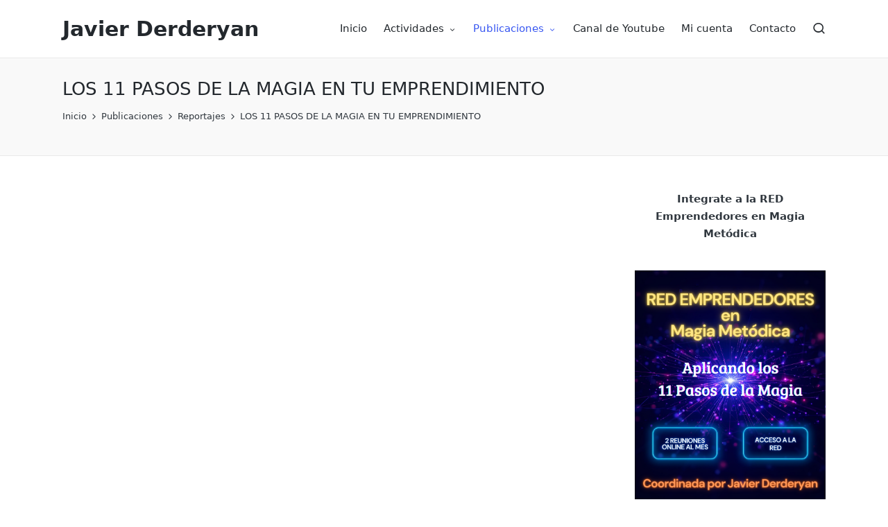

--- FILE ---
content_type: text/html; charset=UTF-8
request_url: https://javierderderyan.com/publicaciones/reportajes/los-11-pasos-de-la-magia-en-tu-emprendimiento/
body_size: 15724
content:

<!DOCTYPE html>
<html lang="es" itemscope itemtype="http://schema.org/WebPage">
<head>
	<meta charset="UTF-8">
	<link rel="profile" href="http://gmpg.org/xfn/11">
	<title>LOS 11 PASOS DE LA MAGIA EN TU EMPRENDIMIENTO &#8211; Javier Derderyan</title>

		<style>

			.qcfw_shop_buy_now_button i {
				font-size: 16px !important;
			}

			.qcfw-checkout-summary-content::-webkit-scrollbar-thumb {
				background: #333!important;
			}

			.qcfw_shop_buy_now_button {
				transition: ease-in-out .5s !important;
				border-top-left-radius:     0px!important;
				border-top-right-radius:    0px!important;
				border-bottom-right-radius: 0px!important;
				border-bottom-left-radius:  0px!important;
			}

			.qcfw-checkout-summary-content .cart .qcfw_single_buy_now_button {
				transition: ease-in-out .5s !important;
				border-top-left-radius:     0px!important;
				border-top-right-radius:    0px!important;
				border-bottom-right-radius: 0px!important;
				border-bottom-left-radius:  0px!important;
			}

			.qcfw_single_buy_now_button {
				transition: ease-in-out .5s !important;
				border-top-left-radius:     0px!important;
				border-top-right-radius:    0px!important;
				border-bottom-right-radius: 0px!important;
				border-bottom-left-radius:  0px!important;
			}

			.qcfw-checkout-product-modal {
				max-width: px !important;
			}

			.qcfw-checkout-product-modal {
				max-height: px !important;
			}

			.qcfw-checkout-product-modal .slick-arrow i {
				font-size: 24px !important;
			}

			.qcfw-checkout-product-modal .slick-arrow {
				color: #222 !important;
				background-color: transparent !important;
				transition: ease-in-out .5s !important;
			}

			.qcfw-checkout-product-modal .slick-arrow:hover {
				color: #fff !important;
				background-color: #000 !important;
			}

			
			
			
			
			
							.qcfw_shop_buy_now_button i {
					margin-right: 0px;
				}
			
			
							.mfp-bg.mfp-qcfw {
					z-index: 999999!important;
				}
			
				

			
			
							.single-product .qcfw_single_buy_now_button {
					display: none !important;
				}
				

				

			
			
        </style>
        <meta name='robots' content='max-image-preview:large' />
<script>window._wca = window._wca || [];</script>
<meta name="viewport" content="width=device-width, initial-scale=1"><link rel='dns-prefetch' href='//www.googletagmanager.com' />
<link rel='dns-prefetch' href='//www.google.com' />
<link rel='dns-prefetch' href='//stats.wp.com' />
<link rel='dns-prefetch' href='//sdk.mercadopago.com' />
<link rel='dns-prefetch' href='//cdnjs.cloudflare.com' />
<link rel="alternate" type="application/rss+xml" title="Javier Derderyan &raquo; Feed" href="https://javierderderyan.com/feed/" />
<link rel="alternate" type="application/rss+xml" title="Javier Derderyan &raquo; Feed de los comentarios" href="https://javierderderyan.com/comments/feed/" />
<script>
window._wpemojiSettings = {"baseUrl":"https:\/\/s.w.org\/images\/core\/emoji\/15.0.3\/72x72\/","ext":".png","svgUrl":"https:\/\/s.w.org\/images\/core\/emoji\/15.0.3\/svg\/","svgExt":".svg","source":{"concatemoji":"https:\/\/javierderderyan.com\/wp-includes\/js\/wp-emoji-release.min.js?ver=6.6.4"}};
/*! This file is auto-generated */
!function(i,n){var o,s,e;function c(e){try{var t={supportTests:e,timestamp:(new Date).valueOf()};sessionStorage.setItem(o,JSON.stringify(t))}catch(e){}}function p(e,t,n){e.clearRect(0,0,e.canvas.width,e.canvas.height),e.fillText(t,0,0);var t=new Uint32Array(e.getImageData(0,0,e.canvas.width,e.canvas.height).data),r=(e.clearRect(0,0,e.canvas.width,e.canvas.height),e.fillText(n,0,0),new Uint32Array(e.getImageData(0,0,e.canvas.width,e.canvas.height).data));return t.every(function(e,t){return e===r[t]})}function u(e,t,n){switch(t){case"flag":return n(e,"\ud83c\udff3\ufe0f\u200d\u26a7\ufe0f","\ud83c\udff3\ufe0f\u200b\u26a7\ufe0f")?!1:!n(e,"\ud83c\uddfa\ud83c\uddf3","\ud83c\uddfa\u200b\ud83c\uddf3")&&!n(e,"\ud83c\udff4\udb40\udc67\udb40\udc62\udb40\udc65\udb40\udc6e\udb40\udc67\udb40\udc7f","\ud83c\udff4\u200b\udb40\udc67\u200b\udb40\udc62\u200b\udb40\udc65\u200b\udb40\udc6e\u200b\udb40\udc67\u200b\udb40\udc7f");case"emoji":return!n(e,"\ud83d\udc26\u200d\u2b1b","\ud83d\udc26\u200b\u2b1b")}return!1}function f(e,t,n){var r="undefined"!=typeof WorkerGlobalScope&&self instanceof WorkerGlobalScope?new OffscreenCanvas(300,150):i.createElement("canvas"),a=r.getContext("2d",{willReadFrequently:!0}),o=(a.textBaseline="top",a.font="600 32px Arial",{});return e.forEach(function(e){o[e]=t(a,e,n)}),o}function t(e){var t=i.createElement("script");t.src=e,t.defer=!0,i.head.appendChild(t)}"undefined"!=typeof Promise&&(o="wpEmojiSettingsSupports",s=["flag","emoji"],n.supports={everything:!0,everythingExceptFlag:!0},e=new Promise(function(e){i.addEventListener("DOMContentLoaded",e,{once:!0})}),new Promise(function(t){var n=function(){try{var e=JSON.parse(sessionStorage.getItem(o));if("object"==typeof e&&"number"==typeof e.timestamp&&(new Date).valueOf()<e.timestamp+604800&&"object"==typeof e.supportTests)return e.supportTests}catch(e){}return null}();if(!n){if("undefined"!=typeof Worker&&"undefined"!=typeof OffscreenCanvas&&"undefined"!=typeof URL&&URL.createObjectURL&&"undefined"!=typeof Blob)try{var e="postMessage("+f.toString()+"("+[JSON.stringify(s),u.toString(),p.toString()].join(",")+"));",r=new Blob([e],{type:"text/javascript"}),a=new Worker(URL.createObjectURL(r),{name:"wpTestEmojiSupports"});return void(a.onmessage=function(e){c(n=e.data),a.terminate(),t(n)})}catch(e){}c(n=f(s,u,p))}t(n)}).then(function(e){for(var t in e)n.supports[t]=e[t],n.supports.everything=n.supports.everything&&n.supports[t],"flag"!==t&&(n.supports.everythingExceptFlag=n.supports.everythingExceptFlag&&n.supports[t]);n.supports.everythingExceptFlag=n.supports.everythingExceptFlag&&!n.supports.flag,n.DOMReady=!1,n.readyCallback=function(){n.DOMReady=!0}}).then(function(){return e}).then(function(){var e;n.supports.everything||(n.readyCallback(),(e=n.source||{}).concatemoji?t(e.concatemoji):e.wpemoji&&e.twemoji&&(t(e.twemoji),t(e.wpemoji)))}))}((window,document),window._wpemojiSettings);
</script>
<style id='wp-emoji-styles-inline-css'>

	img.wp-smiley, img.emoji {
		display: inline !important;
		border: none !important;
		box-shadow: none !important;
		height: 1em !important;
		width: 1em !important;
		margin: 0 0.07em !important;
		vertical-align: -0.1em !important;
		background: none !important;
		padding: 0 !important;
	}
</style>
<link rel='stylesheet' id='wp-block-library-css' href='https://javierderderyan.com/wp-includes/css/dist/block-library/style.min.css?ver=6.6.4' media='all' />
<style id='wp-block-library-inline-css'>
.has-text-align-justify{text-align:justify;}
</style>
<style id='wp-block-library-theme-inline-css'>
.wp-block-audio :where(figcaption){color:#555;font-size:13px;text-align:center}.is-dark-theme .wp-block-audio :where(figcaption){color:#ffffffa6}.wp-block-audio{margin:0 0 1em}.wp-block-code{border:1px solid #ccc;border-radius:4px;font-family:Menlo,Consolas,monaco,monospace;padding:.8em 1em}.wp-block-embed :where(figcaption){color:#555;font-size:13px;text-align:center}.is-dark-theme .wp-block-embed :where(figcaption){color:#ffffffa6}.wp-block-embed{margin:0 0 1em}.blocks-gallery-caption{color:#555;font-size:13px;text-align:center}.is-dark-theme .blocks-gallery-caption{color:#ffffffa6}:root :where(.wp-block-image figcaption){color:#555;font-size:13px;text-align:center}.is-dark-theme :root :where(.wp-block-image figcaption){color:#ffffffa6}.wp-block-image{margin:0 0 1em}.wp-block-pullquote{border-bottom:4px solid;border-top:4px solid;color:currentColor;margin-bottom:1.75em}.wp-block-pullquote cite,.wp-block-pullquote footer,.wp-block-pullquote__citation{color:currentColor;font-size:.8125em;font-style:normal;text-transform:uppercase}.wp-block-quote{border-left:.25em solid;margin:0 0 1.75em;padding-left:1em}.wp-block-quote cite,.wp-block-quote footer{color:currentColor;font-size:.8125em;font-style:normal;position:relative}.wp-block-quote.has-text-align-right{border-left:none;border-right:.25em solid;padding-left:0;padding-right:1em}.wp-block-quote.has-text-align-center{border:none;padding-left:0}.wp-block-quote.is-large,.wp-block-quote.is-style-large,.wp-block-quote.is-style-plain{border:none}.wp-block-search .wp-block-search__label{font-weight:700}.wp-block-search__button{border:1px solid #ccc;padding:.375em .625em}:where(.wp-block-group.has-background){padding:1.25em 2.375em}.wp-block-separator.has-css-opacity{opacity:.4}.wp-block-separator{border:none;border-bottom:2px solid;margin-left:auto;margin-right:auto}.wp-block-separator.has-alpha-channel-opacity{opacity:1}.wp-block-separator:not(.is-style-wide):not(.is-style-dots){width:100px}.wp-block-separator.has-background:not(.is-style-dots){border-bottom:none;height:1px}.wp-block-separator.has-background:not(.is-style-wide):not(.is-style-dots){height:2px}.wp-block-table{margin:0 0 1em}.wp-block-table td,.wp-block-table th{word-break:normal}.wp-block-table :where(figcaption){color:#555;font-size:13px;text-align:center}.is-dark-theme .wp-block-table :where(figcaption){color:#ffffffa6}.wp-block-video :where(figcaption){color:#555;font-size:13px;text-align:center}.is-dark-theme .wp-block-video :where(figcaption){color:#ffffffa6}.wp-block-video{margin:0 0 1em}:root :where(.wp-block-template-part.has-background){margin-bottom:0;margin-top:0;padding:1.25em 2.375em}
</style>
<link rel='stylesheet' id='mediaelement-css' href='https://javierderderyan.com/wp-includes/js/mediaelement/mediaelementplayer-legacy.min.css?ver=4.2.17' media='all' />
<link rel='stylesheet' id='wp-mediaelement-css' href='https://javierderderyan.com/wp-includes/js/mediaelement/wp-mediaelement.min.css?ver=6.6.4' media='all' />
<style id='classic-theme-styles-inline-css'>
/*! This file is auto-generated */
.wp-block-button__link{color:#fff;background-color:#32373c;border-radius:9999px;box-shadow:none;text-decoration:none;padding:calc(.667em + 2px) calc(1.333em + 2px);font-size:1.125em}.wp-block-file__button{background:#32373c;color:#fff;text-decoration:none}
</style>
<style id='global-styles-inline-css'>
:root{--wp--preset--aspect-ratio--square: 1;--wp--preset--aspect-ratio--4-3: 4/3;--wp--preset--aspect-ratio--3-4: 3/4;--wp--preset--aspect-ratio--3-2: 3/2;--wp--preset--aspect-ratio--2-3: 2/3;--wp--preset--aspect-ratio--16-9: 16/9;--wp--preset--aspect-ratio--9-16: 9/16;--wp--preset--color--black: #000000;--wp--preset--color--cyan-bluish-gray: #abb8c3;--wp--preset--color--white: #ffffff;--wp--preset--color--pale-pink: #f78da7;--wp--preset--color--vivid-red: #cf2e2e;--wp--preset--color--luminous-vivid-orange: #ff6900;--wp--preset--color--luminous-vivid-amber: #fcb900;--wp--preset--color--light-green-cyan: #7bdcb5;--wp--preset--color--vivid-green-cyan: #00d084;--wp--preset--color--pale-cyan-blue: #8ed1fc;--wp--preset--color--vivid-cyan-blue: #0693e3;--wp--preset--color--vivid-purple: #9b51e0;--wp--preset--gradient--vivid-cyan-blue-to-vivid-purple: linear-gradient(135deg,rgba(6,147,227,1) 0%,rgb(155,81,224) 100%);--wp--preset--gradient--light-green-cyan-to-vivid-green-cyan: linear-gradient(135deg,rgb(122,220,180) 0%,rgb(0,208,130) 100%);--wp--preset--gradient--luminous-vivid-amber-to-luminous-vivid-orange: linear-gradient(135deg,rgba(252,185,0,1) 0%,rgba(255,105,0,1) 100%);--wp--preset--gradient--luminous-vivid-orange-to-vivid-red: linear-gradient(135deg,rgba(255,105,0,1) 0%,rgb(207,46,46) 100%);--wp--preset--gradient--very-light-gray-to-cyan-bluish-gray: linear-gradient(135deg,rgb(238,238,238) 0%,rgb(169,184,195) 100%);--wp--preset--gradient--cool-to-warm-spectrum: linear-gradient(135deg,rgb(74,234,220) 0%,rgb(151,120,209) 20%,rgb(207,42,186) 40%,rgb(238,44,130) 60%,rgb(251,105,98) 80%,rgb(254,248,76) 100%);--wp--preset--gradient--blush-light-purple: linear-gradient(135deg,rgb(255,206,236) 0%,rgb(152,150,240) 100%);--wp--preset--gradient--blush-bordeaux: linear-gradient(135deg,rgb(254,205,165) 0%,rgb(254,45,45) 50%,rgb(107,0,62) 100%);--wp--preset--gradient--luminous-dusk: linear-gradient(135deg,rgb(255,203,112) 0%,rgb(199,81,192) 50%,rgb(65,88,208) 100%);--wp--preset--gradient--pale-ocean: linear-gradient(135deg,rgb(255,245,203) 0%,rgb(182,227,212) 50%,rgb(51,167,181) 100%);--wp--preset--gradient--electric-grass: linear-gradient(135deg,rgb(202,248,128) 0%,rgb(113,206,126) 100%);--wp--preset--gradient--midnight: linear-gradient(135deg,rgb(2,3,129) 0%,rgb(40,116,252) 100%);--wp--preset--font-size--small: 13px;--wp--preset--font-size--medium: 20px;--wp--preset--font-size--large: 36px;--wp--preset--font-size--x-large: 42px;--wp--preset--spacing--20: 0.44rem;--wp--preset--spacing--30: 0.67rem;--wp--preset--spacing--40: 1rem;--wp--preset--spacing--50: 1.5rem;--wp--preset--spacing--60: 2.25rem;--wp--preset--spacing--70: 3.38rem;--wp--preset--spacing--80: 5.06rem;--wp--preset--shadow--natural: 6px 6px 9px rgba(0, 0, 0, 0.2);--wp--preset--shadow--deep: 12px 12px 50px rgba(0, 0, 0, 0.4);--wp--preset--shadow--sharp: 6px 6px 0px rgba(0, 0, 0, 0.2);--wp--preset--shadow--outlined: 6px 6px 0px -3px rgba(255, 255, 255, 1), 6px 6px rgba(0, 0, 0, 1);--wp--preset--shadow--crisp: 6px 6px 0px rgba(0, 0, 0, 1);}:where(.is-layout-flex){gap: 0.5em;}:where(.is-layout-grid){gap: 0.5em;}body .is-layout-flex{display: flex;}.is-layout-flex{flex-wrap: wrap;align-items: center;}.is-layout-flex > :is(*, div){margin: 0;}body .is-layout-grid{display: grid;}.is-layout-grid > :is(*, div){margin: 0;}:where(.wp-block-columns.is-layout-flex){gap: 2em;}:where(.wp-block-columns.is-layout-grid){gap: 2em;}:where(.wp-block-post-template.is-layout-flex){gap: 1.25em;}:where(.wp-block-post-template.is-layout-grid){gap: 1.25em;}.has-black-color{color: var(--wp--preset--color--black) !important;}.has-cyan-bluish-gray-color{color: var(--wp--preset--color--cyan-bluish-gray) !important;}.has-white-color{color: var(--wp--preset--color--white) !important;}.has-pale-pink-color{color: var(--wp--preset--color--pale-pink) !important;}.has-vivid-red-color{color: var(--wp--preset--color--vivid-red) !important;}.has-luminous-vivid-orange-color{color: var(--wp--preset--color--luminous-vivid-orange) !important;}.has-luminous-vivid-amber-color{color: var(--wp--preset--color--luminous-vivid-amber) !important;}.has-light-green-cyan-color{color: var(--wp--preset--color--light-green-cyan) !important;}.has-vivid-green-cyan-color{color: var(--wp--preset--color--vivid-green-cyan) !important;}.has-pale-cyan-blue-color{color: var(--wp--preset--color--pale-cyan-blue) !important;}.has-vivid-cyan-blue-color{color: var(--wp--preset--color--vivid-cyan-blue) !important;}.has-vivid-purple-color{color: var(--wp--preset--color--vivid-purple) !important;}.has-black-background-color{background-color: var(--wp--preset--color--black) !important;}.has-cyan-bluish-gray-background-color{background-color: var(--wp--preset--color--cyan-bluish-gray) !important;}.has-white-background-color{background-color: var(--wp--preset--color--white) !important;}.has-pale-pink-background-color{background-color: var(--wp--preset--color--pale-pink) !important;}.has-vivid-red-background-color{background-color: var(--wp--preset--color--vivid-red) !important;}.has-luminous-vivid-orange-background-color{background-color: var(--wp--preset--color--luminous-vivid-orange) !important;}.has-luminous-vivid-amber-background-color{background-color: var(--wp--preset--color--luminous-vivid-amber) !important;}.has-light-green-cyan-background-color{background-color: var(--wp--preset--color--light-green-cyan) !important;}.has-vivid-green-cyan-background-color{background-color: var(--wp--preset--color--vivid-green-cyan) !important;}.has-pale-cyan-blue-background-color{background-color: var(--wp--preset--color--pale-cyan-blue) !important;}.has-vivid-cyan-blue-background-color{background-color: var(--wp--preset--color--vivid-cyan-blue) !important;}.has-vivid-purple-background-color{background-color: var(--wp--preset--color--vivid-purple) !important;}.has-black-border-color{border-color: var(--wp--preset--color--black) !important;}.has-cyan-bluish-gray-border-color{border-color: var(--wp--preset--color--cyan-bluish-gray) !important;}.has-white-border-color{border-color: var(--wp--preset--color--white) !important;}.has-pale-pink-border-color{border-color: var(--wp--preset--color--pale-pink) !important;}.has-vivid-red-border-color{border-color: var(--wp--preset--color--vivid-red) !important;}.has-luminous-vivid-orange-border-color{border-color: var(--wp--preset--color--luminous-vivid-orange) !important;}.has-luminous-vivid-amber-border-color{border-color: var(--wp--preset--color--luminous-vivid-amber) !important;}.has-light-green-cyan-border-color{border-color: var(--wp--preset--color--light-green-cyan) !important;}.has-vivid-green-cyan-border-color{border-color: var(--wp--preset--color--vivid-green-cyan) !important;}.has-pale-cyan-blue-border-color{border-color: var(--wp--preset--color--pale-cyan-blue) !important;}.has-vivid-cyan-blue-border-color{border-color: var(--wp--preset--color--vivid-cyan-blue) !important;}.has-vivid-purple-border-color{border-color: var(--wp--preset--color--vivid-purple) !important;}.has-vivid-cyan-blue-to-vivid-purple-gradient-background{background: var(--wp--preset--gradient--vivid-cyan-blue-to-vivid-purple) !important;}.has-light-green-cyan-to-vivid-green-cyan-gradient-background{background: var(--wp--preset--gradient--light-green-cyan-to-vivid-green-cyan) !important;}.has-luminous-vivid-amber-to-luminous-vivid-orange-gradient-background{background: var(--wp--preset--gradient--luminous-vivid-amber-to-luminous-vivid-orange) !important;}.has-luminous-vivid-orange-to-vivid-red-gradient-background{background: var(--wp--preset--gradient--luminous-vivid-orange-to-vivid-red) !important;}.has-very-light-gray-to-cyan-bluish-gray-gradient-background{background: var(--wp--preset--gradient--very-light-gray-to-cyan-bluish-gray) !important;}.has-cool-to-warm-spectrum-gradient-background{background: var(--wp--preset--gradient--cool-to-warm-spectrum) !important;}.has-blush-light-purple-gradient-background{background: var(--wp--preset--gradient--blush-light-purple) !important;}.has-blush-bordeaux-gradient-background{background: var(--wp--preset--gradient--blush-bordeaux) !important;}.has-luminous-dusk-gradient-background{background: var(--wp--preset--gradient--luminous-dusk) !important;}.has-pale-ocean-gradient-background{background: var(--wp--preset--gradient--pale-ocean) !important;}.has-electric-grass-gradient-background{background: var(--wp--preset--gradient--electric-grass) !important;}.has-midnight-gradient-background{background: var(--wp--preset--gradient--midnight) !important;}.has-small-font-size{font-size: var(--wp--preset--font-size--small) !important;}.has-medium-font-size{font-size: var(--wp--preset--font-size--medium) !important;}.has-large-font-size{font-size: var(--wp--preset--font-size--large) !important;}.has-x-large-font-size{font-size: var(--wp--preset--font-size--x-large) !important;}
:where(.wp-block-post-template.is-layout-flex){gap: 1.25em;}:where(.wp-block-post-template.is-layout-grid){gap: 1.25em;}
:where(.wp-block-columns.is-layout-flex){gap: 2em;}:where(.wp-block-columns.is-layout-grid){gap: 2em;}
:root :where(.wp-block-pullquote){font-size: 1.5em;line-height: 1.6;}
</style>
<link rel='stylesheet' id='wapf-frontend-css-css' href='https://javierderderyan.com/wp-content/plugins/advanced-product-fields-for-woocommerce/assets/css/frontend.min.css?ver=1.6.7' media='all' />
<link rel='stylesheet' id='af-fontawesome-css' href='https://javierderderyan.com/wp-content/plugins/asgaros-forum/libs/fontawesome/css/all.min.css?ver=2.4.1' media='all' />
<link rel='stylesheet' id='af-fontawesome-compat-v4-css' href='https://javierderderyan.com/wp-content/plugins/asgaros-forum/libs/fontawesome/css/v4-shims.min.css?ver=2.4.1' media='all' />
<link rel='stylesheet' id='af-widgets-css' href='https://javierderderyan.com/wp-content/plugins/asgaros-forum/skin/widgets.css?ver=2.4.1' media='all' />
<link rel='stylesheet' id='contact-form-7-css' href='https://javierderderyan.com/wp-content/plugins/contact-form-7/includes/css/styles.css?ver=5.7.5.1' media='all' />
<style id='contact-form-7-inline-css'>
.wpcf7 .wpcf7-recaptcha iframe {margin-bottom: 0;}.wpcf7 .wpcf7-recaptcha[data-align="center"] > div {margin: 0 auto;}.wpcf7 .wpcf7-recaptcha[data-align="right"] > div {margin: 0 0 0 auto;}
</style>
<link rel='stylesheet' id='wpa-css-css' href='https://javierderderyan.com/wp-content/plugins/honeypot/includes/css/wpa.css?ver=2.1.19' media='all' />
<link rel='stylesheet' id='qcfw-checkout-font-awesome-css' href='https://cdnjs.cloudflare.com/ajax/libs/font-awesome/6.4.2/css/all.min.css?ver=1.4.6' media='all' />
<link rel='stylesheet' id='qcfw-checkout-slick-css' href='https://javierderderyan.com/wp-content/plugins/quick-checkout-for-woocommerce/public/css/slick.min.css?ver=1.4.6' media='all' />
<link rel='stylesheet' id='qcfw-checkout-magnific-css' href='https://javierderderyan.com/wp-content/plugins/quick-checkout-for-woocommerce/public/css/qcfw-quick-view-public-magnific.css?ver=1.4.6' media='all' />
<link rel='stylesheet' id='qcfw-checkout-css' href='https://javierderderyan.com/wp-content/plugins/quick-checkout-for-woocommerce/public/css/qcfw-checkout-public.css?ver=1.4.6' media='all' />
<link rel='stylesheet' id='woocommerce-layout-css' href='https://javierderderyan.com/wp-content/plugins/woocommerce/assets/css/woocommerce-layout.css?ver=8.7.2' media='all' />
<style id='woocommerce-layout-inline-css'>

	.infinite-scroll .woocommerce-pagination {
		display: none;
	}
</style>
<link rel='stylesheet' id='woocommerce-smallscreen-css' href='https://javierderderyan.com/wp-content/plugins/woocommerce/assets/css/woocommerce-smallscreen.css?ver=8.7.2' media='only screen and (max-width: 768px)' />
<link rel='stylesheet' id='woocommerce-general-css' href='https://javierderderyan.com/wp-content/plugins/woocommerce/assets/css/woocommerce.css?ver=8.7.2' media='all' />
<style id='woocommerce-inline-inline-css'>
.woocommerce form .form-row .required { visibility: visible; }
</style>
<link rel='stylesheet' id='fpf_front-css' href='https://javierderderyan.com/wp-content/plugins/flexible-product-fields/assets/css/front.min.css?ver=2.4.0.69' media='all' />
<link rel='stylesheet' id='woo_conditional_payments_css-css' href='https://javierderderyan.com/wp-content/plugins/conditional-payments-for-woocommerce/frontend/css/woo-conditional-payments.css?ver=3.1.0' media='all' />
<link rel='stylesheet' id='parent-style-css' href='https://javierderderyan.com/wp-content/themes/sinatra/style.css?ver=6.6.4' media='all' />
<link rel='stylesheet' id='child-style-css' href='https://javierderderyan.com/wp-content/themes/sinatra-child/style.css?ver=1.0.0' media='all' />
<link rel='stylesheet' id='sinatra-styles-css' href='https://javierderderyan.com/wp-content/themes/sinatra/assets/css/style.min.css?ver=1.1.0' media='all' />
<!--[if IE]>
<link rel='stylesheet' id='sinatra-ie-css' href='https://javierderderyan.com/wp-content/themes/sinatra/assets/css/compatibility/ie.min.css?ver=1.1.0' media='all' />
<![endif]-->
<link rel='stylesheet' id='sinatra-woocommerce-css' href='https://javierderderyan.com/wp-content/themes/sinatra/assets/css/compatibility/woocommerce.min.css?ver=1.1.0' media='all' />
<link rel='stylesheet' id='sinatra-dynamic-styles-css' href='https://javierderderyan.com/wp-content/uploads/sinatra/dynamic-styles.css?ver=1768958107' media='all' />
<link rel='stylesheet' id='sinatra-elementor-css' href='https://javierderderyan.com/wp-content/themes/sinatra/assets/css/compatibility/elementor.min.css?ver=1.1.0' media='all' />
<link rel='stylesheet' id='wpforo-widgets-css' href='https://javierderderyan.com/wp-content/plugins/wpforo/themes/2022/widgets.css?ver=2.2.8' media='all' />
<link rel='stylesheet' id='wc_mercadopago_checkout_components-css' href='https://javierderderyan.com/wp-content/plugins/woocommerce-mercadopago/assets/css/checkouts/mp-plugins-components.min.css?ver=7.3.1' media='all' />
<link rel='stylesheet' id='wpforo-dynamic-style-css' href='https://javierderderyan.com/wp-content/uploads/wpforo/assets/colors.css?ver=2.2.8.3eda585ec1e03b9e91c0cc64e564cfe8' media='all' />
<link rel='stylesheet' id='jetpack_css-css' href='https://javierderderyan.com/wp-content/plugins/jetpack/css/jetpack.css?ver=12.0.2' media='all' />
<link rel='stylesheet' id='wppb_stylesheet-css' href='https://javierderderyan.com/wp-content/plugins/profile-builder/assets/css/style-front-end.css?ver=3.11.4' media='all' />
<script type="text/template" id="tmpl-variation-template">
	<div class="woocommerce-variation-description">{{{ data.variation.variation_description }}}</div>
	<div class="woocommerce-variation-price">{{{ data.variation.price_html }}}</div>
	<div class="woocommerce-variation-availability">{{{ data.variation.availability_html }}}</div>
</script>
<script type="text/template" id="tmpl-unavailable-variation-template">
	<p>Lo siento, este producto no está disponible. Por favor, elige otra combinación.</p>
</script>
<script id="woocommerce-google-analytics-integration-gtag-js-after">
/* Google Analytics for WooCommerce (gtag.js) */
					window.dataLayer = window.dataLayer || [];
					function gtag(){dataLayer.push(arguments);}
					// Set up default consent state.
					for ( const mode of [{"analytics_storage":"denied","ad_storage":"denied","ad_user_data":"denied","ad_personalization":"denied","region":["AT","BE","BG","HR","CY","CZ","DK","EE","FI","FR","DE","GR","HU","IS","IE","IT","LV","LI","LT","LU","MT","NL","NO","PL","PT","RO","SK","SI","ES","SE","GB","CH"]}] || [] ) {
						gtag( "consent", "default", mode );
					}
					gtag("js", new Date());
					gtag("set", "developer_id.dOGY3NW", true);
					gtag("config", "G-ZYEQ31EKQG", {"track_404":true,"allow_google_signals":true,"logged_in":false,"linker":{"domains":[],"allow_incoming":false},"custom_map":{"dimension1":"logged_in"}});
</script>
<script src="https://javierderderyan.com/wp-includes/js/jquery/jquery.min.js?ver=3.7.1" id="jquery-core-js"></script>
<script src="https://javierderderyan.com/wp-includes/js/jquery/jquery-migrate.min.js?ver=3.4.1" id="jquery-migrate-js"></script>
<script src="https://javierderderyan.com/wp-content/plugins/quick-checkout-for-woocommerce/public/js/qcfw-checkout-quick-view-public-slick.min.js?ver=1.4.6" id="qcfw-checkout-slick-js"></script>
<script src="https://javierderderyan.com/wp-content/plugins/quick-checkout-for-woocommerce/public/js/qcfw-checkout-quick-view-public-magnific.js?ver=1.4.6" id="qcfw-checkout-magnific-js"></script>
<script id="qcfw-checkout-js-extra">
var qcfw_checkout_quick_view = {"ajax_url":"https:\/\/javierderderyan.com\/wp-admin\/admin-ajax.php","nonce":"ba5d0dec25"};
var qcfw_update_checkout_cart = {"ajax_url":"https:\/\/javierderderyan.com\/wp-admin\/admin-ajax.php","nonce":"e94dcae223"};
var qcfw_slidrt_icon = {"left":"fas fa-chevron-left","right":"fas fa-chevron-right"};
var loading = {"animation_text":"Loading..."};
</script>
<script src="https://javierderderyan.com/wp-content/plugins/quick-checkout-for-woocommerce/public/js/qcfw-checkout-public.js?ver=1.4.6" id="qcfw-checkout-js"></script>
<script src="https://javierderderyan.com/wp-content/plugins/recaptcha-woo/js/rcfwc.js?ver=1.0" id="rcfwc-js-js"></script>
<script src="https://www.google.com/recaptcha/api.js?explicit&amp;hl=es_ES&amp;ver=6.6.4" id="recaptcha-js"></script>
<script src="https://javierderderyan.com/wp-includes/js/underscore.min.js?ver=1.13.4" id="underscore-js"></script>
<script id="wp-util-js-extra">
var _wpUtilSettings = {"ajax":{"url":"\/wp-admin\/admin-ajax.php"}};
</script>
<script src="https://javierderderyan.com/wp-includes/js/wp-util.min.js?ver=6.6.4" id="wp-util-js"></script>
<script src="https://javierderderyan.com/wp-content/plugins/woocommerce/assets/js/jquery-blockui/jquery.blockUI.min.js?ver=2.7.0-wc.8.7.2" id="jquery-blockui-js" defer data-wp-strategy="defer"></script>
<script id="wc-add-to-cart-variation-js-extra">
var wc_add_to_cart_variation_params = {"wc_ajax_url":"\/?wc-ajax=%%endpoint%%","i18n_no_matching_variations_text":"Lo siento, no hay productos que igualen tu selecci\u00f3n. Por favor, escoge una combinaci\u00f3n diferente.","i18n_make_a_selection_text":"Elige las opciones del producto antes de a\u00f1adir este producto a tu carrito.","i18n_unavailable_text":"Lo siento, este producto no est\u00e1 disponible. Por favor, elige otra combinaci\u00f3n."};
</script>
<script src="https://javierderderyan.com/wp-content/plugins/woocommerce/assets/js/frontend/add-to-cart-variation.min.js?ver=8.7.2" id="wc-add-to-cart-variation-js" defer data-wp-strategy="defer"></script>
<script id="wc-add-to-cart-js-extra">
var wc_add_to_cart_params = {"ajax_url":"\/wp-admin\/admin-ajax.php","wc_ajax_url":"\/?wc-ajax=%%endpoint%%","i18n_view_cart":"Ver carrito","cart_url":"https:\/\/javierderderyan.com\/finalizar-compra\/","is_cart":"","cart_redirect_after_add":"yes"};
</script>
<script src="https://javierderderyan.com/wp-content/plugins/woocommerce/assets/js/frontend/add-to-cart.min.js?ver=8.7.2" id="wc-add-to-cart-js" defer data-wp-strategy="defer"></script>
<script src="https://javierderderyan.com/wp-content/plugins/woocommerce/assets/js/js-cookie/js.cookie.min.js?ver=2.1.4-wc.8.7.2" id="js-cookie-js" defer data-wp-strategy="defer"></script>
<script id="woocommerce-js-extra">
var woocommerce_params = {"ajax_url":"\/wp-admin\/admin-ajax.php","wc_ajax_url":"\/?wc-ajax=%%endpoint%%"};
</script>
<script src="https://javierderderyan.com/wp-content/plugins/woocommerce/assets/js/frontend/woocommerce.min.js?ver=8.7.2" id="woocommerce-js" defer data-wp-strategy="defer"></script>
<script id="woo-conditional-payments-js-js-extra">
var conditional_payments_settings = {"name_address_fields":[],"disable_payment_method_trigger":""};
</script>
<script src="https://javierderderyan.com/wp-content/plugins/conditional-payments-for-woocommerce/frontend/js/woo-conditional-payments.js?ver=3.1.0" id="woo-conditional-payments-js-js"></script>
<script defer src="https://stats.wp.com/s-202604.js" id="woocommerce-analytics-js"></script>
<!--[if IE]>
<script src="https://javierderderyan.com/wp-content/themes/sinatra/assets/js/vendors/flexibility.min.js?ver=1.1.0" id="sinatra-flexibility-js"></script>
<script id="sinatra-flexibility-js-after">
flexibility(document.documentElement);
</script>
<![endif]-->
<link rel="https://api.w.org/" href="https://javierderderyan.com/wp-json/" /><link rel="alternate" title="JSON" type="application/json" href="https://javierderderyan.com/wp-json/wp/v2/pages/1657" /><link rel="EditURI" type="application/rsd+xml" title="RSD" href="https://javierderderyan.com/xmlrpc.php?rsd" />
<meta name="generator" content="WordPress 6.6.4" />
<meta name="generator" content="WooCommerce 8.7.2" />
<link rel="canonical" href="https://javierderderyan.com/publicaciones/reportajes/los-11-pasos-de-la-magia-en-tu-emprendimiento/" />
<link rel='shortlink' href='https://javierderderyan.com/?p=1657' />
<link rel="alternate" title="oEmbed (JSON)" type="application/json+oembed" href="https://javierderderyan.com/wp-json/oembed/1.0/embed?url=https%3A%2F%2Fjavierderderyan.com%2Fpublicaciones%2Freportajes%2Flos-11-pasos-de-la-magia-en-tu-emprendimiento%2F" />
<link rel="alternate" title="oEmbed (XML)" type="text/xml+oembed" href="https://javierderderyan.com/wp-json/oembed/1.0/embed?url=https%3A%2F%2Fjavierderderyan.com%2Fpublicaciones%2Freportajes%2Flos-11-pasos-de-la-magia-en-tu-emprendimiento%2F&#038;format=xml" />
	<style>img#wpstats{display:none}</style>
		<meta name="theme-color" content="#3857F1">	<noscript><style>.woocommerce-product-gallery{ opacity: 1 !important; }</style></noscript>
	<meta name="generator" content="Elementor 3.12.1; features: a11y_improvements, additional_custom_breakpoints; settings: css_print_method-external, google_font-enabled, font_display-auto">
<style type="text/css">.qcfw_shop_buy_now_button i{color:#fff!important;}.qcfw_shop_buy_now_button{font-size:16px!important;}.qcfw_shop_buy_now_button{background-color:#1c61e7!important;}.qcfw_shop_buy_now_button:hover{background-color:#eb7a61!important;}.qcfw_shop_buy_now_button{color:#ffffff!important;}.qcfw_shop_buy_now_button:hover{color:#ffffff!important;}.qcfw_shop_buy_now_button{padding-top:10px!important;padding-right:16px!important;padding-bottom:10px!important;padding-left:16px!important;}.qcfw_shop_buy_now_button{margin-top:16px!important;margin-right:5px!important;margin-bottom:0px!important;margin-left:5px!important;}.qcfw_shop_buy_now_button{border-top-width:0px!important;border-right-width:0px!important;border-bottom-width:0px!important;border-left-width:0px!important;border-color:#ffffff!important;border-style:solid!important;}.qcfw-checkout-product-modal{background:#fff!important;}.mfp-bg.mfp-qcfw{background:#0b0b0b!important;}.qcfw-checkout-product-modal .mfp-close{background:transparent!important;}.qcfw-checkout-product-modal .mfp-close:hover{background:#eb7a61!important;}.qcfw-checkout-product-modal .mfp-close{color:#333!important;}.qcfw-checkout-product-modal .mfp-close:hover{color:#fff!important;}.loading-overlay .loading-text{color:#fff!important;}.qcfw-checkout-summary-wrapper{padding-top:20px!important;padding-right:20px!important;padding-bottom:20px!important;padding-left:20px!important;}.qcfw-checkout-summary-content .product_title{color:#222!important;}.qcfw-checkout-summary-content .woocommerce-product-rating .woocommerce-review-link{color:#222!important;}.qcfw-checkout-summary-content .woocommerce-product-rating .star-rating{color:#dd9933!important;}.qcfw-checkout-summary-content .price{color:#77a464!important;}.qcfw-checkout-summary-content .woocommerce-product-details__short-description p{color:#222!important;}.qcfw-checkout-summary-content .variations_form .variations th{color:#222!important;}.qcfw-checkout-summary-content .variations_form .variations td select{color:#222!important;}.qcfw-checkout-summary-content .cart .qcfw_single_buy_now_button{background:#1c61e7!important;}.qcfw-checkout-summary-content .cart .qcfw_single_buy_now_button:hover{background:#eb7a61!important;}.qcfw-checkout-summary-content .cart .qcfw_single_buy_now_button{color:#fff!important;}.qcfw-checkout-summary-content .cart .qcfw_single_buy_now_button:hover{color:#fff!important;}.qcfw-checkout-summary-content .cart .qcfw_single_buy_now_button{padding-top:10px!important;padding-right:16px!important;padding-bottom:10px!important;padding-left:16px!important;}.qcfw-checkout-summary-content .cart .qcfw_single_buy_now_button{margin-top:0px!important;margin-right:5px!important;margin-bottom:0px!important;margin-left:5px!important;}.qcfw-checkout-summary-content .cart .qcfw_single_buy_now_button{border-top-width:0px!important;border-right-width:0px!important;border-bottom-width:0px!important;border-left-width:0px!important;border-color:#ffffff!important;border-style:solid!important;}.qcfw-checkout-summary-content .product_meta, .qcfw-checkout-summary-content .product_meta .sku_wrapper, .qcfw-checkout-summary-content .product_meta .posted_in{color:#222!important;}.qcfw-checkout-summary-content .product_meta a{color:#1e73be!important;}.qcfw_single_buy_now_button{background-color:#1c61e7!important;}.qcfw_single_buy_now_button:hover{background-color:#eb7a61!important;}.qcfw_single_buy_now_button{color:#ffffff!important;}.qcfw_single_buy_now_button:hover{color:#ffffff!important;}.qcfw_single_buy_now_button{font-size:16px!important;}.qcfw_single_buy_now_button{padding-top:10px!important;padding-right:16px!important;padding-bottom:10px!important;padding-left:16px!important;}.qcfw_single_buy_now_button{margin-top:0px!important;margin-right:5px!important;margin-bottom:0px!important;margin-left:5px!important;}.qcfw_single_buy_now_button{border-top-width:0px!important;border-right-width:0px!important;border-bottom-width:0px!important;border-left-width:0px!important;border-color:#ffffff!important;border-style:solid!important;}</style><link rel="icon" href="https://javierderderyan.com/wp-content/uploads/2024/08/cropped-kk2024-08-27-16.50.23-32x32.png" sizes="32x32" />
<link rel="icon" href="https://javierderderyan.com/wp-content/uploads/2024/08/cropped-kk2024-08-27-16.50.23-192x192.png" sizes="192x192" />
<link rel="apple-touch-icon" href="https://javierderderyan.com/wp-content/uploads/2024/08/cropped-kk2024-08-27-16.50.23-180x180.png" />
<meta name="msapplication-TileImage" content="https://javierderderyan.com/wp-content/uploads/2024/08/cropped-kk2024-08-27-16.50.23-270x270.png" />
<style id="wpforms-css-vars-root">
				:root {
					--wpforms-field-border-radius: 3px;
--wpforms-field-background-color: #ffffff;
--wpforms-field-border-color: rgba( 0, 0, 0, 0.25 );
--wpforms-field-text-color: rgba( 0, 0, 0, 0.7 );
--wpforms-label-color: rgba( 0, 0, 0, 0.85 );
--wpforms-label-sublabel-color: rgba( 0, 0, 0, 0.55 );
--wpforms-label-error-color: #d63637;
--wpforms-button-border-radius: 3px;
--wpforms-button-background-color: #066aab;
--wpforms-button-text-color: #ffffff;
--wpforms-field-size-input-height: 43px;
--wpforms-field-size-input-spacing: 15px;
--wpforms-field-size-font-size: 16px;
--wpforms-field-size-line-height: 19px;
--wpforms-field-size-padding-h: 14px;
--wpforms-field-size-checkbox-size: 16px;
--wpforms-field-size-sublabel-spacing: 5px;
--wpforms-field-size-icon-size: 1;
--wpforms-label-size-font-size: 16px;
--wpforms-label-size-line-height: 19px;
--wpforms-label-size-sublabel-font-size: 14px;
--wpforms-label-size-sublabel-line-height: 17px;
--wpforms-button-size-font-size: 17px;
--wpforms-button-size-height: 41px;
--wpforms-button-size-padding-h: 15px;
--wpforms-button-size-margin-top: 10px;

				}
			</style></head>

<body class="page-template-default page page-id-1657 page-child parent-pageid-1655 wp-embed-responsive theme-sinatra woocommerce-no-js sinatra-topbar__separators-regular sinatra-layout__fw-contained sinatra-with-dropdown-indicators sinatra-header-layout-1 sinatra-menu-animation-underline sinatra-header__separators-none si-page-title-align-left si-has-sidebar sinatra-sidebar-style-1 sinatra-sidebar-position__right-sidebar entry-media-hover-style-1 sinatra-copyright-layout-1 si-input-supported validate-comment-form si-menu-accessibility wpf-default wpft- wpf-guest wpfu-group-4 wpf-theme-2022 wpf-is_standalone-0 wpf-boardid-0 is_wpforo_page-0 is_wpforo_url-0 is_wpforo_shortcode_page-0 elementor-default elementor-kit-7">


<div id="page" class="hfeed site">
	<a class="skip-link screen-reader-text" href="#content">Saltar al contenido</a>

	
	<header id="masthead" class="site-header" role="banner" itemtype="https://schema.org/WPHeader" itemscope="itemscope">
		<div id="sinatra-header" >
		<div id="sinatra-header-inner">
	
<div class="si-container si-header-container">

	
<div class="sinatra-logo si-header-element" itemtype="https://schema.org/Organization" itemscope="itemscope">
	<div class="logo-inner"><span class="site-title" itemprop="name">
						<a href="https://javierderderyan.com/" rel="home" itemprop="url">
							Javier Derderyan
						</a>
					</span></div></div><!-- END .sinatra-logo -->

<nav class="site-navigation main-navigation sinatra-primary-nav sinatra-nav si-header-element" role="navigation" itemtype="https://schema.org/SiteNavigationElement" itemscope="itemscope" aria-label="Site Navigation">
<ul id="sinatra-primary-nav" class="menu"><li id="menu-item-50" class="menu-item menu-item-type-post_type menu-item-object-page menu-item-home menu-item-50"><a href="https://javierderderyan.com/"><span>Inicio</span></a></li>
<li id="menu-item-510" class="menu-item menu-item-type-post_type menu-item-object-page menu-item-has-children menu-item-510"><a href="https://javierderderyan.com/actividades/"><span>Actividades</span></a>
<ul class="sub-menu">
	<li id="menu-item-272" class="menu-item menu-item-type-post_type menu-item-object-page menu-item-has-children menu-item-272"><a href="https://javierderderyan.com/tienda/"><span>Grabaciones</span></a>
	<ul class="sub-menu">
		<li id="menu-item-2737" class="menu-item menu-item-type-post_type menu-item-object-page menu-item-2737"><a href="https://javierderderyan.com/el-atravesamiento-de-la-simulacion/"><span>El Atravesamiento de la Simulación, Conferencias</span></a></li>
		<li id="menu-item-273" class="menu-item menu-item-type-post_type menu-item-object-product menu-item-273"><a href="https://javierderderyan.com/producto/el-tao-del-emprendedor/"><span>El Tao del Emprendedor</span></a></li>
		<li id="menu-item-274" class="menu-item menu-item-type-post_type menu-item-object-product menu-item-274"><a href="https://javierderderyan.com/producto/taller-intensivo-emprender-heroicamente/"><span>Taller Intensivo Emprender Heroicamente</span></a></li>
	</ul>
</li>
	<li id="menu-item-3781" class="menu-item menu-item-type-post_type menu-item-object-page menu-item-3781"><a href="https://javierderderyan.com/red-emprendedores-metodicos/"><span>RED Emprendedores Metódicos</span></a></li>
	<li id="menu-item-4213" class="menu-item menu-item-type-taxonomy menu-item-object-product_cat menu-item-4213"><a href="https://javierderderyan.com/categoria-producto/conferencias/hackea-tu-realidad/"><span>Hackea Tu Realidad</span></a></li>
</ul>
</li>
<li id="menu-item-513" class="menu-item menu-item-type-post_type menu-item-object-page current-page-ancestor current-menu-ancestor current_page_ancestor menu-item-has-children menu-item-513"><a href="https://javierderderyan.com/publicaciones/"><span>Publicaciones</span></a>
<ul class="sub-menu">
	<li id="menu-item-2738" class="menu-item menu-item-type-post_type menu-item-object-page menu-item-2738"><a href="https://javierderderyan.com/el-atravesamiento-de-la-simulacion/"><span>El Atravesamiento de la Simulación</span></a></li>
	<li id="menu-item-1663" class="menu-item menu-item-type-post_type menu-item-object-page current-page-ancestor current-menu-ancestor current-menu-parent current-page-parent current_page_parent current_page_ancestor menu-item-has-children menu-item-1663"><a href="https://javierderderyan.com/publicaciones/reportajes/"><span>Reportajes</span></a>
	<ul class="sub-menu">
		<li id="menu-item-1665" class="menu-item menu-item-type-post_type menu-item-object-page current-menu-item page_item page-item-1657 current_page_item menu-item-1665"><a href="https://javierderderyan.com/publicaciones/reportajes/los-11-pasos-de-la-magia-en-tu-emprendimiento/" aria-current="page"><span>LOS 11 PASOS DE LA MAGIA EN TU EMPRENDIMIENTO</span></a></li>
		<li id="menu-item-1664" class="menu-item menu-item-type-post_type menu-item-object-page menu-item-1664"><a href="https://javierderderyan.com/publicaciones/reportajes/el-tao-del-emprendedor-desde-los-11-pasos-de-la-magia/"><span>EL TAO DEL EMPRENDEDOR, DESDE LOS 11 PASOS DE LA MAGIA</span></a></li>
	</ul>
</li>
	<li id="menu-item-91" class="menu-item menu-item-type-post_type menu-item-object-page menu-item-has-children menu-item-91"><a href="https://javierderderyan.com/articulos/"><span>Artículos</span></a>
	<ul class="sub-menu">
		<li id="menu-item-732" class="menu-item menu-item-type-post_type menu-item-object-page menu-item-732"><a href="https://javierderderyan.com/articulos/vivimos-o-no-vivimos-en-una-simulacion/"><span>Artículo :: ¿VIVIMOS O NO VIVIMOS EN UNA SIMULACIÓN?</span></a></li>
		<li id="menu-item-94" class="menu-item menu-item-type-post_type menu-item-object-page menu-item-94"><a href="https://javierderderyan.com/articulos/la-fortuna-del-emprendedor/"><span>Artículo :: La Fortuna del Emprendedor</span></a></li>
		<li id="menu-item-93" class="menu-item menu-item-type-post_type menu-item-object-page menu-item-93"><a href="https://javierderderyan.com/articulos/a-los-programas-los-determina-el-programador-y-al-programador/"><span>Artículo :: A los programas los determina el programador, ¿Y al Programador…?</span></a></li>
		<li id="menu-item-115" class="menu-item menu-item-type-post_type menu-item-object-page menu-item-115"><a href="https://javierderderyan.com/articulos/respuesta-a-anonymous-entrevista-en-revista-gente-de-argentina/"><span>Artículo :: Respuesta a «Anonymous» – Entrevista en «Revista GENTE» de Argentina</span></a></li>
	</ul>
</li>
	<li id="menu-item-1939" class="menu-item menu-item-type-custom menu-item-object-custom menu-item-1939"><a href="https://javierderderyan.com/podcast"><span>Podcast: Millennials Descubren el Psicoanálisis</span></a></li>
</ul>
</li>
<li id="menu-item-52" class="menu-item menu-item-type-custom menu-item-object-custom menu-item-52"><a href="https://www.youtube.com/channel/UCVCXTnpNMVOSeCC4ORTEWcg"><span>Canal de Youtube</span></a></li>
<li id="menu-item-2653" class="menu-item menu-item-type-post_type menu-item-object-page menu-item-2653"><a href="https://javierderderyan.com/mi-cuenta/"><span>Mi cuenta</span></a></li>
<li id="menu-item-82" class="menu-item menu-item-type-post_type menu-item-object-page menu-item-82"><a href="https://javierderderyan.com/contacto/"><span>Contacto</span></a></li>
</ul></nav><!-- END .sinatra-nav -->
<div class="si-header-widgets si-header-element sinatra-widget-location-right"><div class="si-header-widget__search si-header-widget sinatra-hide-mobile-tablet"><div class="si-widget-wrapper">
<div aria-haspopup="true">
	<a href="#" class="si-search">
		<i class="si-icon si-search"></i>
	</a><!-- END .si-search -->

	<div class="si-search-simple si-search-container dropdown-item">
		<form role="search" aria-label="Buscar en el sitio" method="get" class="si-search-form" action="https://javierderderyan.com/">

			<label class="si-form-label">
				<span class="screen-reader-text">Buscar:</span>
				<input type="search" class="si-input-search" placeholder="Buscar" value="" name="s" autocomplete="off">
			</label><!-- END .sinara-form-label -->

			
			<button type="submit" class="sinatra-animate-arrow right-arrow" aria-hidden="true" role="button">
				<svg xmlns="http://www.w3.org/2000/svg" xmlns:xlink="http://www.w3.org/1999/xlink" x="0px" y="0px" width="30px" height="18px" viewBox="0 0 30 18" enable-background="new 0 0 30 18" xml:space="preserve">
					
					<path class="arrow-handle" d="M2.511,9.007l7.185-7.221c0.407-0.409,0.407-1.071,0-1.48s-1.068-0.409-1.476,0L0.306,8.259 c-0.408,0.41-0.408,1.072,0,1.481l7.914,7.952c0.407,0.408,1.068,0.408,1.476,0s0.407-1.07,0-1.479L2.511,9.007z">
					</path>
					
					<path class="arrow-bar" fill-rule="evenodd" clip-rule="evenodd" d="M1,8h28.001c0.551,0,1,0.448,1,1c0,0.553-0.449,1-1,1H1c-0.553,0-1-0.447-1-1
					                            C0,8.448,0.447,8,1,8z">
					</path>
				</svg>
			</button>
		</form>
	</div><!-- END .si-search-simple -->
</div>
</div></div><!-- END .si-header-widget --></div><!-- END .si-header-widgets -->
	<span class="si-header-element si-mobile-nav">
				<button class="si-hamburger hamburger--spin si-hamburger-sinatra-primary-nav" aria-label="Menu" aria-controls="sinatra-primary-nav" type="button">

			
			<span class="hamburger-box">
				<span class="hamburger-inner"></span>
			</span>

		</button>
			</span>

</div><!-- END .si-container -->	</div><!-- END #sinatra-header-inner -->
	</div><!-- END #sinatra-header -->
		
<div class="page-header si-has-page-title si-has-breadcrumbs">
	<div class="si-container">

	
	
		<div class="si-page-header-wrapper">

			<div class="si-page-header-title">
				<h1 class="page-title" itemprop="headline">LOS 11 PASOS DE LA MAGIA EN TU EMPRENDIMIENTO</h1>			</div>

			
					</div>

	
	<div class="si-breadcrumbs"><nav role="navigation" aria-label="Migas de pan" class="breadcrumb-trail breadcrumbs" itemprop="breadcrumb"><ul class="trail-items" itemscope itemtype="http://schema.org/BreadcrumbList"><meta name="numberOfItems" content="4" /><meta name="itemListOrder" content="Ascending" /><li itemprop="itemListElement" itemscope itemtype="http://schema.org/ListItem" class="trail-item trail-begin"><a href="https://javierderderyan.com/" rel="home" itemprop="item"><span itemprop="name">Inicio</span></a><meta itemprop="position" content="1" /></li><li itemprop="itemListElement" itemscope itemtype="http://schema.org/ListItem" class="trail-item"><a href="https://javierderderyan.com/publicaciones/" itemprop="item"><span itemprop="name">Publicaciones</span></a><meta itemprop="position" content="2" /></li><li itemprop="itemListElement" itemscope itemtype="http://schema.org/ListItem" class="trail-item"><a href="https://javierderderyan.com/publicaciones/reportajes/" itemprop="item"><span itemprop="name">Reportajes</span></a><meta itemprop="position" content="3" /></li><li itemprop="itemListElement" itemscope itemtype="http://schema.org/ListItem" class="trail-item trail-end"><span><span itemprop="name">LOS 11 PASOS DE LA MAGIA EN TU EMPRENDIMIENTO</span></span><meta itemprop="position" content="4" /></li></ul></nav></div>
	</div>
</div>
	</header><!-- #masthead .site-header -->

	
		<div id="main" class="site-main">

		
<div class="si-container">

	<div id="primary" class="content-area">

		
		<main id="content" class="site-content" role="main" itemtype="http://schema.org/WebPageElement" itemprop="mainContentOfPage">

			
<article id="post-1657" class="post-1657 page type-page status-publish hentry" itemscope="" itemtype="https://schema.org/CreativeWork">


<div class="entry-content si-entry">
	
<figure class="wp-block-embed is-type-video is-provider-youtube wp-block-embed-youtube wp-embed-aspect-16-9 wp-has-aspect-ratio"><div class="wp-block-embed__wrapper">
<iframe title="🪄 LOS 11 PASOS DE LA MAGIA EN TU EMPRENDIMIENTO - Edición Especial de Alquimia con Javier Derderyan" width="1100" height="619" src="https://www.youtube.com/embed/VX_1V0sfv2c?feature=oembed" frameborder="0" allow="accelerometer; autoplay; clipboard-write; encrypted-media; gyroscope; picture-in-picture; web-share" allowfullscreen></iframe>
</div></figure>
</div><!-- END .entry-content -->


</article><!-- #post-1657 -->

		</main><!-- #content .site-content -->

		
	</div><!-- #primary .content-area -->

	
<aside id="secondary" class="widget-area si-sidebar-container" itemtype="http://schema.org/WPSideBar" itemscope="itemscope" role="complementary">

	<div class="si-sidebar-inner">
		
		<div id="block-2" class="si-sidebar-widget si-widget si-entry widget widget_block"><div style="text-align:center"><b>Integrate a la <a href="https://javierderderyan.com/red-emprendedores-metodicos/" target="_blank">RED Emprendedores en Magia Metódica</a></b></div></div><div id="block-3" class="si-sidebar-widget si-widget si-entry widget widget_block widget_media_gallery">
<figure class="wp-block-gallery has-nested-images columns-default is-cropped wp-block-gallery-1 is-layout-flex wp-block-gallery-is-layout-flex">
<figure class="wp-block-image size-large"><a href="https://javierderderyan.com/red-emprendedores-metodicos/"><img loading="lazy" decoding="async" width="819" height="1024" data-id="4264" src="https://javierderderyan.com/wp-content/uploads/2026/01/RED-EMPRENDEDORES-en-Magia-Metódica-2-819x1024.png" alt="" class="wp-image-4264" srcset="https://javierderderyan.com/wp-content/uploads/2026/01/RED-EMPRENDEDORES-en-Magia-Metódica-2-819x1024.png 819w, https://javierderderyan.com/wp-content/uploads/2026/01/RED-EMPRENDEDORES-en-Magia-Metódica-2-240x300.png 240w, https://javierderderyan.com/wp-content/uploads/2026/01/RED-EMPRENDEDORES-en-Magia-Metódica-2-768x960.png 768w, https://javierderderyan.com/wp-content/uploads/2026/01/RED-EMPRENDEDORES-en-Magia-Metódica-2-48x60.png 48w, https://javierderderyan.com/wp-content/uploads/2026/01/RED-EMPRENDEDORES-en-Magia-Metódica-2-72x90.png 72w, https://javierderderyan.com/wp-content/uploads/2026/01/RED-EMPRENDEDORES-en-Magia-Metódica-2-600x750.png 600w, https://javierderderyan.com/wp-content/uploads/2026/01/RED-EMPRENDEDORES-en-Magia-Metódica-2.png 1080w" sizes="(max-width: 819px) 100vw, 819px" /></a></figure>
</figure>
</div>
			</div>

</aside><!--#secondary .widget-area -->


</div><!-- END .si-container -->

		
	</div><!-- #main .site-main -->
	
	
			<footer id="colophon" class="site-footer" role="contentinfo" itemtype="http://schema.org/WPFooter" itemscope="itemscope">

			
<div id="sinatra-copyright" class="contained-separator">
	<div class="si-container">
		<div class="si-flex-row">

			<div class="col-xs-12 center-xs col-md flex-basis-auto start-md"><div class="si-copyright-widget__text si-copyright-widget sinatra-all"><span>Copyright 2026 &mdash; Javier Derderyan. Todos los derechos reservados. <a href="https://sinatrawp.com/" class="imprint" target="_blank" rel="noopener noreferrer">Sinatra WordPress Theme</a></span></div><!-- END .si-copyright-widget --></div>
			<div class="col-xs-12 center-xs col-md flex-basis-auto end-md"></div>

		</div><!-- END .si-flex-row -->
	</div>
</div><!-- END #sinatra-copyright -->

		</footer><!-- #colophon .site-footer -->
	
	
</div><!-- END #page -->

<a href="#" id="si-scroll-top" class="si-smooth-scroll" title="Volver arriba" >
	<span class="si-scroll-icon" aria-hidden="true">
		<i class="si-icon si-chevron-up top-icon"></i>
		<i class="si-icon si-chevron-up"></i>
	</span>
	<span class="screen-reader-text">Volver arriba</span>
</a><!-- END #sinatra-scroll-to-top -->
<!-- Global site tag (gtag.js) - Google Analytics -->
<script async src="https://www.googletagmanager.com/gtag/js?id=UA-66771-35"></script>
<script>
  window.dataLayer = window.dataLayer || [];
  function gtag(){dataLayer.push(arguments);}
  gtag('js', new Date());

  gtag('config', 'UA-66771-35');
</script>	<script>
		(function () {
			var c = document.body.className;
			c = c.replace(/woocommerce-no-js/, 'woocommerce-js');
			document.body.className = c;
		})();
	</script>
	<style id='core-block-supports-inline-css'>
.wp-block-gallery.wp-block-gallery-1{--wp--style--unstable-gallery-gap:var( --wp--style--gallery-gap-default, var( --gallery-block--gutter-size, var( --wp--style--block-gap, 0.5em ) ) );gap:var( --wp--style--gallery-gap-default, var( --gallery-block--gutter-size, var( --wp--style--block-gap, 0.5em ) ) );}
</style>
<script async src="https://www.googletagmanager.com/gtag/js?id=G-ZYEQ31EKQG" id="google-tag-manager-js" data-wp-strategy="async"></script>
<script src="https://javierderderyan.com/wp-includes/js/dist/hooks.min.js?ver=2810c76e705dd1a53b18" id="wp-hooks-js"></script>
<script src="https://javierderderyan.com/wp-includes/js/dist/i18n.min.js?ver=5e580eb46a90c2b997e6" id="wp-i18n-js"></script>
<script id="wp-i18n-js-after">
wp.i18n.setLocaleData( { 'text direction\u0004ltr': [ 'ltr' ] } );
</script>
<script src="https://javierderderyan.com/wp-content/plugins/woocommerce-google-analytics-integration/assets/js/build/main.js?ver=c4a77335eae7e6132482" id="woocommerce-google-analytics-integration-js"></script>
<script id="wapf-frontend-js-js-extra">
var wapf_config = {"page_type":"other"};
</script>
<script src="https://javierderderyan.com/wp-content/plugins/advanced-product-fields-for-woocommerce/assets/js/frontend.min.js?ver=1.6.7" id="wapf-frontend-js-js"></script>
<script src="https://javierderderyan.com/wp-content/plugins/contact-form-7/includes/swv/js/index.js?ver=5.7.5.1" id="swv-js"></script>
<script id="contact-form-7-js-extra">
var wpcf7 = {"api":{"root":"https:\/\/javierderderyan.com\/wp-json\/","namespace":"contact-form-7\/v1"}};
</script>
<script src="https://javierderderyan.com/wp-content/plugins/contact-form-7/includes/js/index.js?ver=5.7.5.1" id="contact-form-7-js"></script>
<script src="https://javierderderyan.com/wp-content/plugins/honeypot/includes/js/wpa.js?ver=2.1.19" id="wpascript-js"></script>
<script id="wpascript-js-after">
wpa_field_info = {"wpa_field_name":"mvbocy7299","wpa_field_value":569523,"wpa_add_test":"no"}
</script>
<script src="https://javierderderyan.com/wp-content/plugins/woocommerce/assets/js/sourcebuster/sourcebuster.min.js?ver=8.7.2" id="sourcebuster-js-js"></script>
<script id="wc-order-attribution-js-extra">
var wc_order_attribution = {"params":{"lifetime":1.0e-5,"session":30,"ajaxurl":"https:\/\/javierderderyan.com\/wp-admin\/admin-ajax.php","prefix":"wc_order_attribution_","allowTracking":true},"fields":{"source_type":"current.typ","referrer":"current_add.rf","utm_campaign":"current.cmp","utm_source":"current.src","utm_medium":"current.mdm","utm_content":"current.cnt","utm_id":"current.id","utm_term":"current.trm","session_entry":"current_add.ep","session_start_time":"current_add.fd","session_pages":"session.pgs","session_count":"udata.vst","user_agent":"udata.uag"}};
</script>
<script src="https://javierderderyan.com/wp-content/plugins/woocommerce/assets/js/frontend/order-attribution.min.js?ver=8.7.2" id="wc-order-attribution-js"></script>
<script id="sinatra-js-js-extra">
var sinatra_vars = {"ajaxurl":"https:\/\/javierderderyan.com\/wp-admin\/admin-ajax.php","nonce":"9877315576","responsive-breakpoint":"960","strings":{"comments_toggle_show":"Deja un comentario","comments_toggle_hide":"Ocultar los comentarios"}};
</script>
<script src="https://javierderderyan.com/wp-content/themes/sinatra/assets/js/sinatra.min.js?ver=1.1.0" id="sinatra-js-js"></script>
<script src="https://javierderderyan.com/wp-content/themes/sinatra/assets/js/sinatra-wc.min.js?ver=1.1.0" id="sinatra-wc-js"></script>
<script src="https://javierderderyan.com/wp-content/plugins/woocommerce-gateway-paypal-express-checkout/assets/js/wc-gateway-ppec-order-review.js?ver=2.1.3" id="wc-gateway-ppec-order-review-js"></script>
<script src="https://javierderderyan.com/wp-content/plugins/woocommerce-mercadopago/assets/js/checkouts/mp-plugins-components.min.js?ver=7.3.1" id="wc_mercadopago_checkout_components-js"></script>
<script src="https://javierderderyan.com/wp-content/plugins/woocommerce-mercadopago/assets/js/checkouts/mp-checkout-update.min.js?ver=7.3.1" id="wc_mercadopago_checkout_update-js"></script>
<script src="https://sdk.mercadopago.com/js/v2?ver=7.3.1" id="wc_mercadopago_sdk-js"></script>
<script src="https://javierderderyan.com/wp-content/plugins/woocommerce-mercadopago/assets/js/checkouts/custom/session.min.js?ver=7.3.1" id="wc_mercadopago_security_session-js"></script>
<script src="https://javierderderyan.com/wp-content/plugins/woocommerce-mercadopago/assets/js/checkouts/custom/mp-custom-page.min.js?ver=7.3.1" id="wc_mercadopago_custom_page-js"></script>
<script src="https://javierderderyan.com/wp-content/plugins/woocommerce-mercadopago/assets/js/checkouts/custom/mp-custom-elements.min.js?ver=7.3.1" id="wc_mercadopago_custom_elements-js"></script>
<script id="wc_mercadopago_custom_checkout-js-extra">
var wc_mercadopago_custom_checkout_params = {"public_key":"APP_USR-9cca9fe9-5dee-4314-bbe6-c27c6dd5c745","intl":"es-AR","site_id":"MLA","currency":"ARS","theme":"sinatra-child","location":"\/checkout","plugin_version":"7.3.1","platform_version":"8.7.2","cvvText":"d\u00edgitos","installmentObsFee":"Sin inter\u00e9s","installmentButton":"M\u00e1s opciones","bankInterestText":"Si corresponden intereses, ser\u00e1n aplicados por tu banco.","interestText":"Intereses","placeholders":{"issuer":"Banco","installments":"Cuotas","cardExpirationDate":"mm\/aa"},"cvvHint":{"back":"del dorso","front":"del frente"},"input_helper_message":{"cardNumber":{"invalid_type":"N\u00famero de tarjeta obligatorio","invalid_length":"N\u00famero de tarjeta inv\u00e1lido"},"cardholderName":{"221":"Nombre del titular obligatorio","316":"Nombre del titular inv\u00e1lido"},"expirationDate":{"invalid_type":"Fecha de vencimiento inv\u00e1lido","invalid_length":"Fecha de vencimiento obligatorio","invalid_value":"Fecha de vencimiento inv\u00e1lido"},"securityCode":{"invalid_type":"C\u00f3digo de seguridad obligatorio","invalid_length":"C\u00f3digo de seguridad incompleto"}},"threeDsText":{"title_loading":"Te estamos llevando a validar la tarjeta","title_loading2":"con tu banco","text_loading":"Necesitamos confirmar que eres titular de la tarjeta.","title_loading_response":"Estamos recibiendo la respuesta de tu banco","title_frame":"Completa la validaci\u00f3n del banco para aprobar tu pago","tooltip_frame":"Mant\u00e9n abierta esta pantalla. Si la cierras, no podr\u00e1s retomar la validaci\u00f3n.","message_close":"<b>Por motivos de seguridad, tu pago fue rechazado<\/b><br>Te recomendamos pagar con el medio de pago y dispositivo que sueles usar para compras online."}};
var wc_mercadopago_custom_checkout_params = {"public_key":"APP_USR-9cca9fe9-5dee-4314-bbe6-c27c6dd5c745","intl":"es-AR","site_id":"MLA","currency":"ARS","theme":"sinatra-child","location":"\/checkout","plugin_version":"7.3.1","platform_version":"8.7.2","cvvText":"d\u00edgitos","installmentObsFee":"Sin inter\u00e9s","installmentButton":"M\u00e1s opciones","bankInterestText":"Si corresponden intereses, ser\u00e1n aplicados por tu banco.","interestText":"Intereses","placeholders":{"issuer":"Banco","installments":"Cuotas","cardExpirationDate":"mm\/aa"},"cvvHint":{"back":"del dorso","front":"del frente"},"input_helper_message":{"cardNumber":{"invalid_type":"N\u00famero de tarjeta obligatorio","invalid_length":"N\u00famero de tarjeta inv\u00e1lido"},"cardholderName":{"221":"Nombre del titular obligatorio","316":"Nombre del titular inv\u00e1lido"},"expirationDate":{"invalid_type":"Fecha de vencimiento inv\u00e1lido","invalid_length":"Fecha de vencimiento obligatorio","invalid_value":"Fecha de vencimiento inv\u00e1lido"},"securityCode":{"invalid_type":"C\u00f3digo de seguridad obligatorio","invalid_length":"C\u00f3digo de seguridad incompleto"}},"threeDsText":{"title_loading":"Te estamos llevando a validar la tarjeta","title_loading2":"con tu banco","text_loading":"Necesitamos confirmar que eres titular de la tarjeta.","title_loading_response":"Estamos recibiendo la respuesta de tu banco","title_frame":"Completa la validaci\u00f3n del banco para aprobar tu pago","tooltip_frame":"Mant\u00e9n abierta esta pantalla. Si la cierras, no podr\u00e1s retomar la validaci\u00f3n.","message_close":"<b>Por motivos de seguridad, tu pago fue rechazado<\/b><br>Te recomendamos pagar con el medio de pago y dispositivo que sueles usar para compras online."}};
var wc_mercadopago_custom_checkout_params = {"public_key":"APP_USR-9cca9fe9-5dee-4314-bbe6-c27c6dd5c745","intl":"es-AR","site_id":"MLA","currency":"ARS","theme":"sinatra-child","location":"\/checkout","plugin_version":"7.3.1","platform_version":"8.7.2","cvvText":"d\u00edgitos","installmentObsFee":"Sin inter\u00e9s","installmentButton":"M\u00e1s opciones","bankInterestText":"Si corresponden intereses, ser\u00e1n aplicados por tu banco.","interestText":"Intereses","placeholders":{"issuer":"Banco","installments":"Cuotas","cardExpirationDate":"mm\/aa"},"cvvHint":{"back":"del dorso","front":"del frente"},"input_helper_message":{"cardNumber":{"invalid_type":"N\u00famero de tarjeta obligatorio","invalid_length":"N\u00famero de tarjeta inv\u00e1lido"},"cardholderName":{"221":"Nombre del titular obligatorio","316":"Nombre del titular inv\u00e1lido"},"expirationDate":{"invalid_type":"Fecha de vencimiento inv\u00e1lido","invalid_length":"Fecha de vencimiento obligatorio","invalid_value":"Fecha de vencimiento inv\u00e1lido"},"securityCode":{"invalid_type":"C\u00f3digo de seguridad obligatorio","invalid_length":"C\u00f3digo de seguridad incompleto"}},"threeDsText":{"title_loading":"Te estamos llevando a validar la tarjeta","title_loading2":"con tu banco","text_loading":"Necesitamos confirmar que eres titular de la tarjeta.","title_loading_response":"Estamos recibiendo la respuesta de tu banco","title_frame":"Completa la validaci\u00f3n del banco para aprobar tu pago","tooltip_frame":"Mant\u00e9n abierta esta pantalla. Si la cierras, no podr\u00e1s retomar la validaci\u00f3n.","message_close":"<b>Por motivos de seguridad, tu pago fue rechazado<\/b><br>Te recomendamos pagar con el medio de pago y dispositivo que sueles usar para compras online."}};
var wc_mercadopago_custom_checkout_params = {"public_key":"APP_USR-9cca9fe9-5dee-4314-bbe6-c27c6dd5c745","intl":"es-AR","site_id":"MLA","currency":"ARS","theme":"sinatra-child","location":"\/checkout","plugin_version":"7.3.1","platform_version":"8.7.2","cvvText":"d\u00edgitos","installmentObsFee":"Sin inter\u00e9s","installmentButton":"M\u00e1s opciones","bankInterestText":"Si corresponden intereses, ser\u00e1n aplicados por tu banco.","interestText":"Intereses","placeholders":{"issuer":"Banco","installments":"Cuotas","cardExpirationDate":"mm\/aa"},"cvvHint":{"back":"del dorso","front":"del frente"},"input_helper_message":{"cardNumber":{"invalid_type":"N\u00famero de tarjeta obligatorio","invalid_length":"N\u00famero de tarjeta inv\u00e1lido"},"cardholderName":{"221":"Nombre del titular obligatorio","316":"Nombre del titular inv\u00e1lido"},"expirationDate":{"invalid_type":"Fecha de vencimiento inv\u00e1lido","invalid_length":"Fecha de vencimiento obligatorio","invalid_value":"Fecha de vencimiento inv\u00e1lido"},"securityCode":{"invalid_type":"C\u00f3digo de seguridad obligatorio","invalid_length":"C\u00f3digo de seguridad incompleto"}},"threeDsText":{"title_loading":"Te estamos llevando a validar la tarjeta","title_loading2":"con tu banco","text_loading":"Necesitamos confirmar que eres titular de la tarjeta.","title_loading_response":"Estamos recibiendo la respuesta de tu banco","title_frame":"Completa la validaci\u00f3n del banco para aprobar tu pago","tooltip_frame":"Mant\u00e9n abierta esta pantalla. Si la cierras, no podr\u00e1s retomar la validaci\u00f3n.","message_close":"<b>Por motivos de seguridad, tu pago fue rechazado<\/b><br>Te recomendamos pagar con el medio de pago y dispositivo que sueles usar para compras online."}};
</script>
<script src="https://javierderderyan.com/wp-content/plugins/woocommerce-mercadopago/assets/js/checkouts/custom/mp-custom-checkout.min.js?ver=7.3.1" id="wc_mercadopago_custom_checkout-js"></script>
<script src="https://javierderderyan.com/wp-content/plugins/woocommerce-mercadopago/assets/js/checkouts/ticket/mp-ticket-page.min.js?ver=7.3.1" id="wc_mercadopago_ticket_page-js"></script>
<script src="https://javierderderyan.com/wp-content/plugins/woocommerce-mercadopago/assets/js/checkouts/ticket/mp-ticket-elements.min.js?ver=7.3.1" id="wc_mercadopago_ticket_elements-js"></script>
<script id="wc_mercadopago_ticket_checkout-js-extra">
var wc_mercadopago_ticket_checkout_params = {"site_id":"MLA"};
var wc_mercadopago_ticket_checkout_params = {"site_id":"MLA"};
var wc_mercadopago_ticket_checkout_params = {"site_id":"MLA"};
var wc_mercadopago_ticket_checkout_params = {"site_id":"MLA"};
</script>
<script src="https://javierderderyan.com/wp-content/plugins/woocommerce-mercadopago/assets/js/checkouts/ticket/mp-ticket-checkout.min.js?ver=7.3.1" id="wc_mercadopago_ticket_checkout-js"></script>
<script src="https://javierderderyan.com/wp-content/plugins/jetpack/modules/theme-tools/responsive-videos/responsive-videos.min.js?ver=1.3" id="jetpack-responsive-videos-min-script-js"></script>
<script id="woocommerce-google-analytics-integration-data-js-after">
window.ga4w = { data: {"cart":{"items":[],"coupons":[],"totals":{"currency_code":"USD","total_price":0,"currency_minor_unit":2}}}, settings: {"tracker_function_name":"gtag","events":["purchase","add_to_cart","remove_from_cart","view_item_list","select_content","view_item","begin_checkout"],"identifier":"product_id"} }; document.dispatchEvent(new Event("ga4w:ready"));
</script>
	<script>
	!function(){var e=-1<navigator.userAgent.toLowerCase().indexOf("webkit"),t=-1<navigator.userAgent.toLowerCase().indexOf("opera"),n=-1<navigator.userAgent.toLowerCase().indexOf("msie");(e||t||n)&&document.getElementById&&window.addEventListener&&window.addEventListener("hashchange",function(){var e,t=location.hash.substring(1);/^[A-z0-9_-]+$/.test(t)&&(e=document.getElementById(t))&&(/^(?:a|select|input|button|textarea)$/i.test(e.tagName)||(e.tabIndex=-1),e.focus())},!1)}();
	</script>
		<script src='https://stats.wp.com/e-202604.js' defer></script>
	<script>
		_stq = window._stq || [];
		_stq.push([ 'view', {v:'ext',blog:'195371726',post:'1657',tz:'0',srv:'javierderderyan.com',j:'1:12.0.2'} ]);
		_stq.push([ 'clickTrackerInit', '195371726', '1657' ]);
	</script><svg xmlns="http://www.w3.org/2000/svg" xmlns:xlink="http://www.w3.org/1999/xlink" style="display:none"><symbol id="icon-chat" viewBox="0 0 576 512"><path d="M512 160h-96V64c0-35.3-28.7-64-64-64H64C28.7 0 0 28.7 0 64v160c0 35.3 28.7 64 64 64h32v52c0 7.1 5.8 12 12 12 2.4 0 4.9-.7 7.1-2.4L224 288h128c35.3 0 64-28.7 64-64v-32h96c17.6 0 32 14.4 32 32v160c0 17.6-14.4 32-32 32h-64v49.6l-80.2-45.4-7.3-4.2H256c-17.6 0-32-14.4-32-32v-96l-32 18.1V384c0 35.3 28.7 64 64 64h96l108.9 61.6c2.2 1.6 4.7 2.4 7.1 2.4 6.2 0 12-4.9 12-12v-52h32c35.3 0 64-28.7 64-64V224c0-35.3-28.7-64-64-64zm-128 64c0 17.6-14.4 32-32 32H215.6l-7.3 4.2-80.3 45.4V256H64c-17.6 0-32-14.4-32-32V64c0-17.6 14.4-32 32-32h288c17.6 0 32 14.4 32 32v160z"/></symbol><symbol id="icon-quote" viewBox="0 0 123.961 123.961"><path d="M49.8 29.032c3.1-1.3 4.4-5 3-8l-4.9-10.3c-1.4-2.899-4.8-4.2-7.8-2.899-8.5 3.6-15.8 8.3-21.6 14C11.4 28.532 6.6 36.232 4 44.732c-2.6 8.601-4 20.3-4 35.2v30.7c0 3.3 2.7 6 6 6h39.3c3.3 0 6-2.7 6-6v-39.3c0-3.301-2.7-6-6-6H26.5c.2-10.101 2.6-18.2 7-24.301 3.6-4.898 9-8.898 16.3-11.999zM120.4 29.032c3.1-1.3 4.399-5 3-8l-4.9-10.199c-1.4-2.9-4.8-4.2-7.8-2.9-8.4 3.6-15.601 8.3-21.5 13.9-7.101 6.8-12 14.5-14.601 23-2.6 8.399-3.899 20.1-3.899 35.1v30.7c0 3.3 2.7 6 6 6H116c3.3 0 6-2.7 6-6v-39.3c0-3.301-2.7-6-6-6H97.1c.2-10.101 2.601-18.2 7-24.301 3.6-4.899 9-8.899 16.3-12z"/></symbol></svg>
</body>
</html>


--- FILE ---
content_type: text/css
request_url: https://javierderderyan.com/wp-content/themes/sinatra/style.css?ver=6.6.4
body_size: 880
content:
/*!
* Theme Name:   Sinatra
* Author:       Sinatra Team
* Description:  Sinatra is a lightweight and highly customizable multi-purpose theme that makes it easy for anyone to create their perfect website. You can use it for any type of website from blogs, businesses, online shops, creatives, hotels, restaurants, startups and more. With Sinatra you get the perfect blend of performance, modern design and powerful, yet simple to use options. Works perfectly with the new block editor (Gutenberg) and your favorite plugins such as: WooCommerce, Elementor, Beaver Builder, JetPack, Contact Form 7 and more. It comes with microdata integration, unlimited colors, multiple layouts, pre-built demo websites and so much more. It's also translatable and built with best SEO practices. Fully responsive layout makes it look beautiful on every device. See all Sinatra demos and learn why Sinatra is the last theme you'll ever need at: https://sinatrawp.com/
* Version:      1.1.1
* Tags:         two-columns, right-sidebar, left-sidebar, footer-widgets, blog, news, custom-background, custom-menu, post-formats, sticky-post, editor-style, threaded-comments, translation-ready, custom-colors, featured-images, full-width-template, microformats, theme-options, e-commerce
* Text Domain:  sinatra
* 
* License: GPLv2 or later
* License URI: http://www.gnu.org/licenses/gpl-2.0.html
* 
* Note: Do not add your CSS to this file, use a child theme instead: https://codex.wordpress.org/Child_Themes
* Note: The main CSS file is loaded from "assets/css folder".
*
*/

--- FILE ---
content_type: text/css
request_url: https://javierderderyan.com/wp-content/themes/sinatra-child/style.css?ver=1.0.0
body_size: 140
content:
/*
 Theme Name:   Sinatra Child
 Theme URI:    http://javier
 Description:  Sinatra child
 Author:       Javier
 Author URI:   http://javier
 Template:     sinatra
 Version:      1.0.0
*/



--- FILE ---
content_type: text/css
request_url: https://javierderderyan.com/wp-content/themes/sinatra/assets/css/compatibility/woocommerce.min.css?ver=1.1.0
body_size: 10866
content:
.woocommerce #yith-wcwl-form table.shop_table thead th,.woocommerce .woocommerce-cart-form table.shop_table thead th,.woocommerce .woocommerce-checkout-review-order table.shop_table thead th,.woocommerce table.my_account_orders thead th,.woocommerce table.woocommerce-table--order-details thead th,.woocommerce table.woocommerce-table--order-downloads thead th{text-transform:uppercase;letter-spacing:.1em}.woocommerce div.product .woocommerce-tabs:after,.woocommerce div.product .woocommerce-tabs:before,.woocommerce div.product form.cart .variations_button:after,.woocommerce div.product form.cart .variations_button:before{content:"";display:table;clear:both}.si-header-widget__cart .dropdown-item{position:absolute;right:-15px;top:100%;z-index:9;border-top-width:2px;border-top-style:solid}.si-header-widget__cart .dropdown-item:after{bottom:100%;right:16px;content:"";width:0;height:0;margin-left:-7px;border:7px solid transparent;position:absolute;pointer-events:none;z-index:-1}#add_payment_method #payment ul.payment_methods .about_paypal,#main .woocommerce-MyAccount-navigation ul li a,#page .woocommerce-error .button.wc-forward,#page .woocommerce-error a:not(.button):not(.si-btn),#page .woocommerce-info .button.wc-forward,#page .woocommerce-info a:not(.button):not(.si-btn),#page .woocommerce-message .button.wc-forward,#page .woocommerce-message a:not(.button):not(.si-btn),.shipping-calculator-button,.si-woo-before-shop #si-orderby,.woocommerce-Addresses header.title a.edit,.woocommerce-cart #payment ul.payment_methods .about_paypal,.woocommerce-checkout #payment ul.payment_methods .about_paypal,.woocommerce div.product .woocommerce-tabs ul.tabs li a,.woocommerce form.login .lost_password a,.woocommerce form.register .lost_password a{display:inline-block;position:relative;-webkit-transform-style:preserve-3d}#add_payment_method #payment ul.payment_methods .about_paypal:before,#main .woocommerce-MyAccount-navigation ul li a:before,#page .woocommerce-error .button.wc-forward:before,#page .woocommerce-error a:not(.si-btn):not(.button):before,#page .woocommerce-info .button.wc-forward:before,#page .woocommerce-info a:not(.si-btn):not(.button):before,#page .woocommerce-message .button.wc-forward:before,#page .woocommerce-message a:not(.si-btn):not(.button):before,.shipping-calculator-button:before,.si-woo-before-shop #si-orderby:before,.woocommerce-Addresses header.title a.edit:before,.woocommerce-cart #payment ul.payment_methods .about_paypal:before,.woocommerce-checkout #payment ul.payment_methods .about_paypal:before,.woocommerce div.product .woocommerce-tabs ul.tabs li a:before,.woocommerce form.login .lost_password a:before,.woocommerce form.register .lost_password a:before{content:"";display:block;position:absolute;bottom:0;left:0;width:100%;height:2px;border-radius:2px;background:currentColor;transform-origin:right center;transform:scaleX(0) translateZ(1px);-webkit-backface-visibility:hidden;-webkit-transform-style:preserve-3d;transition:transform .26s cubic-bezier(.25,.8,.25,1);will-change:scale}#add_payment_method #payment ul.payment_methods .about_paypal:hover:before,#main .woocommerce-MyAccount-navigation ul li a:hover:before,#page .woocommerce-error .button.wc-forward:hover:before,#page .woocommerce-error a:not(.si-btn):not(.button):hover:before,#page .woocommerce-info .button.wc-forward:hover:before,#page .woocommerce-info a:not(.si-btn):not(.button):hover:before,#page .woocommerce-message .button.wc-forward:hover:before,#page .woocommerce-message a:not(.si-btn):not(.button):hover:before,.shipping-calculator-button:hover:before,.si-woo-before-shop #si-orderby:hover:before,.woocommerce-Addresses header.title a.edit:hover:before,.woocommerce-cart #payment ul.payment_methods .about_paypal:hover:before,.woocommerce-checkout #payment ul.payment_methods .about_paypal:hover:before,.woocommerce div.product .woocommerce-tabs ul.tabs li a:hover:before,.woocommerce form.login .lost_password a:hover:before,.woocommerce form.register .lost_password a:hover:before{transform-origin:left center;transform:scale(1) translateZ(1px)}.woocommerce #secondary .widget_layered_nav ul.yith-wcan-color li.chosen a:after,.woocommerce #secondary .widget_layered_nav ul.yith-wcan-color li a:before,.woocommerce .show-on-hover,.woocommerce.widget_shopping_cart .cart_list li a.remove:after,.woocommerce .widget_shopping_cart .cart_list li a.remove:after,.woocommerce.widget_shopping_cart .cart_list li a.remove:before,.woocommerce .widget_shopping_cart .cart_list li a.remove:before,.woocommerce div.product div.images .woocommerce-product-gallery__trigger:after,.woocommerce div.product div.images .woocommerce-product-gallery__trigger:before,.woocommerce ul.products li.product.product-category>a:after{position:absolute;top:0;left:0;width:100%;height:100%}#add_payment_method #payment,#add_payment_method #payment div.form-row,#add_payment_method #payment div.payment_box,#add_payment_method #payment ul.payment_methods,#main .woocommerce-MyAccount-navigation ul,#main .woocommerce-MyAccount-navigation ul li,#ship-to-different-address,.si-cart-item-title,.si-empty-cart,.woocommerce-Addresses header.title h3,.woocommerce-cart #payment,.woocommerce-cart #payment div.form-row,.woocommerce-cart #payment div.payment_box,.woocommerce-cart #payment ul.payment_methods,.woocommerce-checkout #payment,.woocommerce-checkout #payment div.form-row,.woocommerce-checkout #payment div.payment_box,.woocommerce-checkout #payment ul.payment_methods,.woocommerce-checkout-review-order h3,.woocommerce .show-on-hover,.woocommerce .widget_layered_nav_filters ul li,.woocommerce.widget_shopping_cart p,.woocommerce .widget_shopping_cart p,.woocommerce div.product .woocommerce-pagination ul li a,.woocommerce div.product .woocommerce-pagination ul li span,.woocommerce div.product .woocommerce-product-rating .star-rating,.woocommerce div.product .woocommerce-tabs table.shop_attributes,.woocommerce div.product .woocommerce-tabs table.shop_attributes td p,.woocommerce div.product .woocommerce-tabs ul.tabs,.woocommerce div.product .woocommerce-tabs ul.tabs li,.woocommerce div.product .woocommerce-tabs ul.tabs li a,.woocommerce form.checkout_coupon p,.woocommerce ul.products li.product .price,.woocommerce ul.products li.product .woocommerce-loop-category__title h3,.yith-wcwl-share,.yith-wcwl-share ul{margin:0;padding:0}#add_payment_method #payment ul.payment_methods li.payment_method_paypal:not(.woocommerce-notice),#add_payment_method #payment ul.payment_methods li:not(.woocommerce-notice),#ship-to-different-address,.si-cart-buttons,.si-cart-item,.si-cart-item-meta,.si-header-widget__cart .wc-cart-widget-header,.si-woo-before-shop,.widget.woocommerce .wc-layered-nav-rating a,.woocommerce #respond input#submit:after,.woocommerce-Addresses header.title,.woocommerce-cart #payment ul.payment_methods li.payment_method_paypal:not(.woocommerce-notice),.woocommerce-cart #payment ul.payment_methods li:not(.woocommerce-notice),.woocommerce-checkout #payment ul.payment_methods li.payment_method_paypal:not(.woocommerce-notice),.woocommerce-checkout #payment ul.payment_methods li:not(.woocommerce-notice),.woocommerce .quantity .si-woo-minus,.woocommerce .quantity .si-woo-plus,.woocommerce .widget_price_filter .price_slider_amount,.woocommerce a.button:after,.woocommerce button.button:after,.woocommerce div.product .woocommerce-product-gallery .flex-direction-nav .flex-next,.woocommerce div.product .woocommerce-product-gallery .flex-direction-nav .flex-prev,.woocommerce div.product .woocommerce-product-rating,.woocommerce div.product div.images .flex-control-thumbs,.woocommerce form.checkout_coupon,.woocommerce input.button:after{-js-display:flex;display:-ms-flexbox;display:flex;-ms-flex-wrap:wrap;flex-wrap:wrap;-ms-flex-align:center;align-items:center}#main .wc-block-grid__products,#main .woocommerce-MyAccount-navigation ul li,.woocommerce div.product .woocommerce-product-gallery .flex-direction-nav{padding:0;margin:0;list-style:none}.widget.woocommerce a{text-decoration:none}.si-cart-item,.si-cart-item .si-remove-cart-item,.widget.woocommerce .product-categories li .count,.widget.woocommerce .wc-layered-nav-rating em,.widget.woocommerce .wc-layered-nav-term .count,.woocommerce #secondary .widget_layered_nav ul.yith-wcan-color li a,.woocommerce #secondary .widget_layered_nav ul.yith-wcan-color li a:before,.woocommerce .star-rating span:before,.woocommerce .widget_price_filter .ui-slider .ui-slider-handle:after,.woocommerce.widget_shopping_cart .cart_list li a.remove:after,.woocommerce .widget_shopping_cart .cart_list li a.remove:after,.woocommerce div.product .woocommerce-pagination ul li a,.woocommerce div.product .woocommerce-pagination ul li span,.woocommerce div.product div.images .woocommerce-product-gallery__wrapper,.woocommerce ul.products li.product.outofstock a img,.woocommerce ul.products li.product.product-category>a:after,.woocommerce ul.products li.product .woocommerce-loop-category__title,.woocommerce ul.products li.product .woocommerce-loop-category__title span,.woocommerce ul.products li.product a.added_to_cart,.woocommerce ul.products li.product a.si-btn{transition:all .26s cubic-bezier(.25,.8,.25,1)}.woocommerce .cart_totals table.shop_table{outline:none;border:none;margin:0;padding:0;text-shadow:none;box-shadow:none}#page .woocommerce-error:before,#page .woocommerce-info:before,#page .woocommerce-message:before,.widget.woocommerce .wc-layered-nav-rating a:after,.widget.woocommerce .woocommerce-widget-layered-nav-list .woocommerce-widget-layered-nav-list__item a:after,.woocommerce #secondary .widget_layered_nav ul.yith-wcan-color li.chosen a:after,.woocommerce .widget_layered_nav_filters ul a:before,.woocommerce.widget_shopping_cart .cart_list li a.remove:before,.woocommerce .widget_shopping_cart .cart_list li a.remove:before,.woocommerce div.product div.images .woocommerce-product-gallery__trigger:after,.woocommerce ul.products li.product .added_to_cart:before{font-family:sinatra!important;display:inline-block;speak:none;font-style:normal;font-weight:400;font-variant:normal;text-transform:none;line-height:1;vertical-align:text-bottom;-webkit-font-smoothing:antialiased;-moz-osx-font-smoothing:grayscale}.woocommerce #respond input#submit:after,.woocommerce a.button:after,.woocommerce button.button:after,.woocommerce input.button:after{-ms-flex-align:center;align-items:center;-ms-flex-pack:center;justify-content:center;right:0!important;top:50%!important;padding:0 1.5em 0 0;position:absolute;opacity:0;margin-top:-8px;width:16px;height:16px}.woocommerce #respond input#submit.added:after,.woocommerce #respond input#submit.loading:after,.woocommerce a.button.added:after,.woocommerce a.button.loading:after,.woocommerce button.button.added:after,.woocommerce button.button.loading:after,.woocommerce input.button.added:after,.woocommerce input.button.loading:after{opacity:1}.woocommerce #respond input#submit.loading:after,.woocommerce #respond input#submit.loading:before,.woocommerce a.button.loading:after,.woocommerce a.button.loading:before,.woocommerce button.button.loading:after,.woocommerce button.button.loading:before,.woocommerce input.button.loading:after,.woocommerce input.button.loading:before{content:"";width:16px;height:16px;text-indent:-999999px;padding:0;position:absolute;top:50%;right:0;animation:si_bounce 1.6s infinite ease-in-out;margin-right:1em!important;background-color:hsla(0,0%,100%,.4);border-radius:100%;margin-top:-8px}.woocommerce #respond input#submit.loading:after,.woocommerce a.button.loading:after,.woocommerce button.button.loading:after,.woocommerce input.button.loading:after{animation-delay:-.8s}.woocommerce p.cart-empty{margin-top:0}.woocommerce .blockOverlay{background-color:#fff!important;opacity:.75!important}.woocommerce.add_to_cart_inline .add_to_cart_button{min-width:170px;margin-right:15px!important}.woocommerce.add_to_cart_inline .added_to_cart{text-transform:capitalize}.woocommerce.add_to_cart_inline ins{text-decoration:none;margin-right:15px}.si-header-widget__cart .dropdown-item{font-size:.8125rem;background-color:#fff;width:340px;color:#23282d}.si-header-widget__cart .wc-cart-widget-header{padding:13px 20px 14px;border-bottom:1px solid rgba(0,0,0,.085)}.si-header-widget__cart .wc-cart-widget-header>span:first-child{margin-right:auto}.si-header-widget__cart .wc-cart-widget-header>span.si-cart-subtotal{margin-left:auto;font-weight:500}.si-header-widget__cart .wc-cart-widget-header>span.si-cart-subtotal span{font-weight:600}.si-header-widget__cart .woocommerce-placeholder,.si-tsp-header .si-header-widget__cart .si-cart-count{border:none}.animate-pop{animation:.5s ease-in-out .1s normal both 1 si_bounce_in}.wc-cart-widget-content{padding:6px 0;max-height:400px;overflow-y:auto}.si-empty-cart{font-size:.9375rem;line-height:1.5;padding:20px 25px}.si-cart-item{overflow:hidden;position:relative;-ms-flex-wrap:nowrap;flex-wrap:nowrap;-ms-flex-align:center;align-items:center;padding:10px 40px 10px 20px}.si-cart-item:hover{background-color:rgba(0,0,0,.04)}.si-cart-item:hover .si-remove-cart-item{transform:translateX(0);opacity:1}.si-cart-item.removing .si-cart-image,.si-cart-item.removing .si-cart-item-details{opacity:.3}.si-cart-item .si-remove-cart-item{position:absolute;top:10px;right:15px;transform:translateX(30px);opacity:0}.si-cart-item .si-remove-cart-item:hover .si-x{color:inherit}.si-cart-item .si-x{font-size:.875rem!important}.si-cart-image{display:block;-ms-flex-negative:0;flex-shrink:0;overflow:hidden}.si-cart-image img{width:65px;margin-right:20px;height:auto;display:block;border-radius:3px}.si-cart-item-quantity{font-weight:500}.si-cart-item-quantity:after{content:"\00d7";display:inline-block;font-weight:400;padding:0 4px}.si-cart-item-meta{margin-top:4px}.si-cart-item-meta ins{text-decoration:none}.si-cart-item-meta ins .amount{font-weight:500}.si-cart-item-meta del{opacity:1;color:#afafaf}.si-cart-buttons{-ms-flex-align:center;align-items:center;padding:16px 20px;border-top:1px solid rgba(0,0,0,.085)}.si-cart-buttons>a{-ms-flex:1;flex:1}.si-cart-buttons>a:first-child{margin-right:10px}.si-cart-item-title{font-size:1rem;line-height:1.25;color:#23282d;font-weight:500}@keyframes si_bounce_in{0%{transform:scale(1)}20%{transform:scale(1.4)}50%{transform:scale(.8)}85%{transform:scale(1.1)}to{transform:scale(1)}}#page .woocommerce-notices-wrapper{margin-top:-20px;margin-bottom:40px}#page .woocommerce-notices-wrapper:empty{display:none}#page .woocommerce-error,#page .woocommerce-info,#page .woocommerce-message{margin-left:0;margin-right:0;margin-bottom:1rem;border-radius:0 3px 3px 0;padding-left:48px;border-top:none;border-left-width:4px;border-left-style:solid;padding:.8rem 2rem .8rem 50px;line-height:1.5}#page .woocommerce-error:before,#page .woocommerce-info:before,#page .woocommerce-message:before{left:20px;top:1rem;font-size:1.25rem;line-height:1}#page .woocommerce-error a:not(.button):not(.si-btn),#page .woocommerce-info a:not(.button):not(.si-btn),#page .woocommerce-message a:not(.button):not(.si-btn){display:inline-block;box-shadow:none}#page .woocommerce-error .button,#page .woocommerce-info .button,#page .woocommerce-message .button{padding:0;line-height:inherit;background:none;color:inherit;min-height:auto}#page .woocommerce-error .button.wc-forward,#page .woocommerce-info .button.wc-forward,#page .woocommerce-message .button.wc-forward{font-weight:500;text-transform:capitalize}#page .woocommerce-info{border-left-color:#1e85be}#page .woocommerce-info:before{content:"\e978"}#page .woocommerce-error{border-left-color:#b81c23}#page .woocommerce-error:before{content:"\e9fb"}#page .woocommerce-message{border-left-color:#8fae1b}#page .woocommerce-message:before{content:"\e9fd"}.woocommerce ul#shipping_method li{margin-bottom:.6em}.woocommerce ul#shipping_method li input{margin:0 .7em 0 0;vertical-align:middle}.woocommerce .woocommerce-customer-details address{border-right-width:1px;border-radius:3px;border-color:rgba(0,0,0,.085);border-bottom-width:1px;padding:12px 20px}.woocommerce form.checkout_coupon{-ms-flex-wrap:wrap;flex-wrap:wrap;-ms-flex-align:center;align-items:center;-ms-flex-pack:center;justify-content:center;padding:1.875rem;border:2px dashed rgba(0,0,0,.085);border-radius:2px;margin-top:15px}.woocommerce form.checkout_coupon p{width:auto}.woocommerce form.checkout_coupon p.form-row-first{margin-right:15px}.woocommerce form.checkout_coupon p:first-child{text-align:center;margin-bottom:1rem;-ms-flex-preferred-size:100%;flex-basis:100%}.woocommerce form.checkout_coupon .button{text-transform:capitalize}.woocommerce #customer_login h2{margin-top:0}.woocommerce #customer_login h2 form.login,.woocommerce #customer_login h2 form.register{margin:0;min-height:351px;padding:1.875rem 10%}.woocommerce form.login,.woocommerce form.register{padding:0;margin-top:15px;border:none;max-width:600px}.woocommerce form.login p:first-child,.woocommerce form.register p:first-child{margin-top:0}.woocommerce form.login .form-row,.woocommerce form.register .form-row{margin:0 0 1.5rem}.woocommerce form.login .form-row:last-child,.woocommerce form.register .form-row:last-child{margin-bottom:0}.woocommerce form.login .button,.woocommerce form.register .button{margin-right:1.25rem}.woocommerce form.login label span,.woocommerce form.register label span{font-weight:400}.woocommerce form.login .woocommerce-form-login__rememberme,.woocommerce form.register .woocommerce-form-login__rememberme{margin-top:13px;line-height:1}.woocommerce form.login .lost_password,.woocommerce form.register .lost_password{font-size:.8125rem;margin-bottom:-.9375rem;margin-top:0}.woocommerce form.login .form-row-first,.woocommerce form.login .form-row-last,.woocommerce form.register .form-row-first,.woocommerce form.register .form-row-last{width:49%}.woocommerce strong{font-weight:600}.woocommerce .woocommerce-additional-fields{margin-top:1rem}.woocommerce .woocommerce-additional-fields textarea{min-height:200px}.woocommerce .nav-links{text-align:center}.woocommerce #yith-wcwl-form table.shop_table,.woocommerce .woocommerce-cart-form table.shop_table,.woocommerce .woocommerce-checkout-review-order table.shop_table{margin:0;border:0;border-radius:3px;color:#23282d;border-spacing:0}.woocommerce #yith-wcwl-form table.shop_table a,.woocommerce .woocommerce-cart-form table.shop_table a,.woocommerce .woocommerce-checkout-review-order table.shop_table a{box-shadow:none!important}.woocommerce #yith-wcwl-form table.shop_table a:not(.si-woo-plus):not(.si-woo-minus):not(.si-btn):not(.remove_from_wishlist),.woocommerce .woocommerce-cart-form table.shop_table a:not(.si-woo-plus):not(.si-woo-minus):not(.si-btn):not(.remove_from_wishlist),.woocommerce .woocommerce-checkout-review-order table.shop_table a:not(.si-woo-plus):not(.si-woo-minus):not(.si-btn):not(.remove_from_wishlist){color:inherit}.woocommerce #yith-wcwl-form table.shop_table thead,.woocommerce .woocommerce-cart-form table.shop_table thead,.woocommerce .woocommerce-checkout-review-order table.shop_table thead{font-size:1rem;line-height:1.5em;font-weight:600;letter-spacing:.02em}.woocommerce #yith-wcwl-form table.shop_table thead th,.woocommerce .woocommerce-cart-form table.shop_table thead th,.woocommerce .woocommerce-checkout-review-order table.shop_table thead th{font-size:12px;font-weight:400;padding:1.25rem 0;border:0!important}.woocommerce #yith-wcwl-form table.shop_table thead th:first-child,.woocommerce .woocommerce-cart-form table.shop_table thead th:first-child,.woocommerce .woocommerce-checkout-review-order table.shop_table thead th:first-child{border-radius:3px 0 0 0}.woocommerce #yith-wcwl-form table.shop_table thead th:last-child,.woocommerce .woocommerce-cart-form table.shop_table thead th:last-child,.woocommerce .woocommerce-checkout-review-order table.shop_table thead th:last-child{border-radius:0 3px 0 0}.woocommerce #yith-wcwl-form table.shop_table td,.woocommerce #yith-wcwl-form table.shop_table th,.woocommerce .woocommerce-cart-form table.shop_table td,.woocommerce .woocommerce-cart-form table.shop_table th,.woocommerce .woocommerce-checkout-review-order table.shop_table td,.woocommerce .woocommerce-checkout-review-order table.shop_table th{font-weight:400;border:none;text-align:center}.woocommerce #yith-wcwl-form table.shop_table td:first-child,.woocommerce #yith-wcwl-form table.shop_table th:first-child,.woocommerce .woocommerce-cart-form table.shop_table td:first-child,.woocommerce .woocommerce-cart-form table.shop_table th:first-child,.woocommerce .woocommerce-checkout-review-order table.shop_table td:first-child,.woocommerce .woocommerce-checkout-review-order table.shop_table th:first-child{padding-left:20px;padding-right:20px;text-align:left;border-left:3px solid #f4f4f4}.woocommerce #yith-wcwl-form table.shop_table td:last-child,.woocommerce #yith-wcwl-form table.shop_table th:last-child,.woocommerce .woocommerce-cart-form table.shop_table td:last-child,.woocommerce .woocommerce-cart-form table.shop_table th:last-child,.woocommerce .woocommerce-checkout-review-order table.shop_table td:last-child,.woocommerce .woocommerce-checkout-review-order table.shop_table th:last-child{padding-right:20px;padding-left:20px;border-right-width:3px}.woocommerce #yith-wcwl-form table.shop_table td,.woocommerce .woocommerce-cart-form table.shop_table td,.woocommerce .woocommerce-checkout-review-order table.shop_table td{padding:1rem 0;border-right:1px solid #f4f4f4;border-bottom:1px solid #f4f4f4}.woocommerce #yith-wcwl-form table.shop_table tr:nth-last-child(2) td,.woocommerce .woocommerce-cart-form table.shop_table tr:nth-last-child(2) td{border-bottom-width:3px;border-bottom-color:#f4f4f4}.woocommerce #yith-wcwl-form table.shop_table tr:nth-last-child(2) td:first-child,.woocommerce .woocommerce-cart-form table.shop_table tr:nth-last-child(2) td:first-child{border-radius:0 0 0 3px}.woocommerce #yith-wcwl-form table.shop_table tr:nth-last-child(2) td:last-child,.woocommerce .woocommerce-cart-form table.shop_table tr:nth-last-child(2) td:last-child{border-radius:0 0 3px 0}.woocommerce #yith-wcwl-form table.shop_table tr:last-child td,.woocommerce .woocommerce-cart-form table.shop_table tr:last-child td{border-bottom:0;border-left:0;border-right:0;padding:20px 0 0}.woocommerce .woocommerce-checkout-review-order table.shop_table td,.woocommerce .woocommerce-checkout-review-order table.shop_table th{text-align:left}.woocommerce .woocommerce-checkout-review-order table.shop_table tfoot tr td,.woocommerce .woocommerce-checkout-review-order table.shop_table tfoot tr th{border-radius:0!important;background-color:transparent}.woocommerce .woocommerce-checkout-review-order table.shop_table tfoot tr td:first-child,.woocommerce .woocommerce-checkout-review-order table.shop_table tfoot tr th:first-child{border-left:3px solid #f4f4f4!important;border-bottom:1px solid #f4f4f4!important}.woocommerce .woocommerce-checkout-review-order table.shop_table tfoot tr:last-child th:first-child{border-bottom-width:3px!important}.woocommerce .woocommerce-checkout-review-order table.shop_table tfoot tr th{border-right:1px solid #f4f4f4!important}.woocommerce .woocommerce-checkout-review-order table.shop_table tfoot tr:first-child td,.woocommerce .woocommerce-checkout-review-order table.shop_table tfoot tr:first-child th{border-top:15px solid #f4f4f4!important}.woocommerce .woocommerce-checkout-review-order table.shop_table tfoot tr:last-child td{border-bottom-width:3px;border-bottom-color:#f4f4f4}.woocommerce .woocommerce-checkout-review-order table.shop_table tfoot tr:last-child td:first-child{border-radius:0 0 0 3px}.woocommerce .woocommerce-checkout-review-order table.shop_table tfoot tr:last-child td:last-child{border-radius:0 0 3px 0}.woocommerce td.product-name img{display:block;width:64px;margin-right:1rem;border-radius:3px}.woocommerce td.product-name a{display:inline-block;vertical-align:middle}.woocommerce a.remove{height:1.5em;width:1.5em;line-height:1.48em}.woocommerce a.remove i{position:relative;top:-1px}.woocommerce .product-remove{width:30px}.woocommerce .product-remove i{font-size:16px}.woocommerce .quantity{display:inline-block;position:relative;padding-right:28px}.woocommerce .quantity .si-woo-minus,.woocommerce .quantity .si-woo-plus{font-family:-apple-system,system-ui,BlinkMacSystemFont,Segoe UI,Roboto,Oxygen-Sans,Ubuntu,Cantarell,Helvetica Neue,sans-serif;-ms-flex-pack:center;justify-content:center;position:absolute;right:0;top:0;width:28px;height:23px;line-height:20px;border:1px solid #ddd;-ms-flex-align:initial;align-items:initial;color:inherit!important;font-size:15px;background-color:#fff}.woocommerce .quantity .si-woo-minus:hover,.woocommerce .quantity .si-woo-plus:hover{background-color:#f4f4f4}.woocommerce .quantity .si-woo-plus{border-radius:0 2px 0 0}.woocommerce .quantity .si-woo-minus{top:auto;bottom:0;height:24px;border-radius:0 0 2px 0}.woocommerce .quantity .qty{outline:none!important;box-shadow:none!important;border:1px solid #ddd;border-right:none;height:45px;border-radius:2px 0 0 2px;width:60px}.woocommerce .quantity input[type=number]::-webkit-inner-spin-button,.woocommerce .quantity input[type=number]::-webkit-outer-spin-button{-webkit-appearance:none;margin:0}.woocommerce .quantity input[type=number]{-moz-appearance:textfield}.woocommerce #coupon_code{margin-right:15px;min-width:210px;min-height:45px;padding-left:20px;padding-right:20px}.woocommerce .cart-collaterals{margin-top:50px}.woocommerce .cart_totals h2,.woocommerce .cross-sells>h4{margin-bottom:1em}.woocommerce .cart_totals{margin-left:auto;margin-bottom:0}.woocommerce .cart_totals table.shop_table{border:3px solid #f4f4f4;border-radius:3px}.woocommerce .cart_totals table.shop_table th{border-right:1px solid #f4f4f4}.woocommerce .cart_totals table.shop_table td,.woocommerce .cart_totals table.shop_table th{padding:1rem 20px;border-color:#f4f4f4;border-top-width:1px;font-weight:400}.woocommerce .cart_totals table.shop_table .order-total td,.woocommerce .cart_totals table.shop_table .order-total th{background-color:#f4f4f4}.woocommerce .show-on-hover{opacity:0;transition:opacity .2s linear,transform 5s cubic-bezier(.25,.8,.25,1);transform:scaleX(1)}.woocommerce li.product:hover .show-on-hover{opacity:1;transform:scale3d(1.05,1.05,1.05)}.woocommerce form .form-row{margin:1rem 0;padding:0}.shipping-calculator-form>p:last-of-type,.woocommerce form .form-row.notes{margin-bottom:0}.shipping-calculator-button{box-shadow:none!important;text-transform:capitalize}.shipping-calculator-button:after{display:none}.woocommerce-remove-coupon,.woocommerce-shipping-methods label,.woocommerce .optional{font-weight:400}.woocommerce-cart .return-to-shop:not(.si-woo-return){display:none!important}#add_payment_method .cart-collaterals .cart_totals .woocommerce-shipping-destination,.woocommerce-cart .cart-collaterals .cart_totals .woocommerce-shipping-destination,.woocommerce-checkout .cart-collaterals .cart_totals .woocommerce-shipping-destination{font-size:.8125rem;margin-top:1rem;margin-bottom:.45rem}.si-woo-before-shop{-ms-flex-align:center;align-items:center;margin-bottom:30px}.si-woo-before-shop .woocommerce-ordering{position:relative;margin-left:auto}.si-woo-before-shop .woocommerce-ordering .orderby{width:126px}.si-woo-before-shop #si-orderby{display:inline-block;position:relative;z-index:1}.si-woo-before-shop #si-orderby>i{font-size:.866em;margin-left:.625rem}.si-woo-before-shop select{background-position:100% .8em;background-color:transparent;padding-left:0;padding-right:19px;border:none;cursor:pointer;height:auto;line-height:inherit}.si-woo-before-shop select.custom-select-loaded{position:absolute;opacity:0;z-index:2}.si-woo-before-shop select.custom-select-loaded:hover~#si-orderby:before{transform-origin:left center;transform:scale(1) translateZ(1px)}.woocommerce .star-rating{min-height:1em;position:relative;display:inline-block;font-size:.8125rem!important;width:4.8125rem;max-width:4.8125rem;margin:.3125rem 0 0;font-weight:400!important;letter-spacing:.125rem;white-space:nowrap}.woocommerce .star-rating span{padding-top:1em}.woocommerce .star-rating span:before{white-space:nowrap}.woocommerce .star-rating:before{content:"\53\53\53\53\53";white-space:nowrap;opacity:.4}.woocommerce .cross-sells ul.products{margin-top:0}.woocommerce ul.products{margin-top:-40px;margin-bottom:0}.woocommerce ul.products li.product{position:relative;margin-top:40px;margin-bottom:0}.woocommerce ul.products li.product .meta-wrap>*{margin:.75em 0;display:block}.woocommerce ul.products li.product .meta-wrap>.price{margin-top:1.1em;margin-bottom:1.1em;line-height:1}.woocommerce ul.products li.product .meta-wrap>.star-rating{line-height:1}.woocommerce ul.products li.product .meta-wrap>.si-loop-product__category-wrap{font-size:.9285em}.woocommerce ul.products li.product .meta-wrap>:first-child{margin-top:0!important}.woocommerce ul.products li.product .meta-wrap>:last-child{margin-bottom:0!important}.woocommerce ul.products li.product .price,.woocommerce ul.products li.product .si-loop-product__category-wrap a,.woocommerce ul.products li.product .woocommerce-loop-product__link h2,.woocommerce ul.products li.product .woocommerce-loop-product__title{padding:0;line-height:1.5}.woocommerce ul.products li.product .woocommerce-loop-product__link h2{font-size:1.0666em;font-family:inherit;font-style:inherit;letter-spacing:inherit;line-height:inherit;font-weight:500}.woocommerce ul.products li.product .si-loop-product__category-wrap{line-height:1}.woocommerce ul.products li.product .si-loop-product__category-wrap a{line-height:inherit}.woocommerce ul.products li.product .price{color:inherit;font-size:inherit;font-weight:500}.woocommerce ul.products li.product .price ins{text-decoration:none;font-weight:500}.woocommerce ul.products li.product .price del{opacity:1;color:#afafaf}.woocommerce ul.products li.product.product-category,.woocommerce ul.products li.product a img{border-radius:3px}.woocommerce ul.products li.product a img{margin:0}.woocommerce ul.products li.product .woocommerce-placeholder{border:none}.woocommerce ul.products li.product.product-category{overflow:hidden}.woocommerce ul.products li.product.product-category:hover>a:after{opacity:1}.woocommerce ul.products li.product.product-category>a{display:block}.woocommerce ul.products li.product.product-category>a:after{content:"";z-index:1;background-image:linear-gradient(0deg,#000 0,transparent);transform:translateY(40%);opacity:.85}.woocommerce ul.products li.product .woocommerce-loop-category__title{position:absolute;bottom:20px;left:20px;right:20px;font-size:1rem;color:#fff;z-index:2;transform:translate3d(0,1.125rem,0)}.woocommerce ul.products li.product .woocommerce-loop-category__title span{display:block;font-size:.8125rem;font-weight:400;margin-top:.3125rem;line-height:1;transform:translate3d(0,.8125rem,0);opacity:0}.woocommerce ul.products li.product:hover .woocommerce-loop-category__title{transform:translateZ(0)}.woocommerce ul.products li.product:hover .woocommerce-loop-category__title span{transform:translateZ(0);opacity:1}.woocommerce ul.products li.product .woocommerce-loop-category__title h3{margin:0}.woocommerce ul.products li.product.outofstock a img{opacity:.5}.woocommerce ul.products li.product.outofstock:hover .swap-on-hover a img,.woocommerce ul.products li.product.outofstock a img.show-on-hover{opacity:0}.woocommerce ul.products li.product.outofstock:hover .swap-on-hover a img.show-on-hover{opacity:.5}.woocommerce ul.products li.product .added_to_cart{white-space:nowrap;bottom:12px;left:12px;right:12px;transform:translateZ(0);background-color:#23282d}.woocommerce ul.products li.product .added_to_cart:hover{background-color:#2e353b}.woocommerce ul.products li.product .added_to_cart:before{content:"\e9c4";margin-right:.625rem}.woocommerce ul.products li.product a.added_to_cart,.woocommerce ul.products li.product a.si-btn{position:absolute;z-index:2;padding:.5em 1em;transition-delay:.25s!important}.woocommerce ul.products li.product .si-product-thumb{margin-bottom:15px;border-radius:3px;position:relative;overflow:hidden}.woocommerce ul.products li.product .si-product-thumb .si-btn{transform:translate3d(0,30px,0);bottom:12px;left:12px;right:12px;opacity:0;width:auto}.woocommerce ul.products li.product .loading.si-btn,.woocommerce ul.products li.product:hover .si-btn{transform:translateZ(0);opacity:1;transition-delay:0s!important}.woocommerce ul.products li.product .loading.si-btn{opacity:.75}.woocommerce ul.products li.product:hover .added_to_cart{transform:translate3d(0,-120%,0);transition-delay:0s!important}.woocommerce ul.products.yith-wcan-loading{margin-bottom:40px}.woocommerce ul#shipping_method .amount{font-weight:600}.woocommerce-page .entry-content{font-size:.9375rem}.woocommerce .woocommerce-ordering,.woocommerce .woocommerce-result-count{margin-bottom:0}.woocommerce span.onsale,.woocommerce ul.products li.product .onsale{min-width:0;min-height:0;min-height:auto;margin:0;left:12px;top:12px;right:auto;bottom:auto;border-radius:2px;line-height:inherit;padding:3px 10px;font-size:.8125rem;font-weight:500;z-index:2}.woocommerce span.onsale.sold-out,.woocommerce ul.products li.product .onsale.sold-out{background-color:#23282d}.woocommerce-checkout p.woocommerce-notice{margin-top:0}.woocommerce .woocommerce-checkout-review-order{padding:2px 27px 30px;background-color:#f4f4f4;border-radius:0 0 3px 3px}.woocommerce .woocommerce-checkout-review-order .woocommerce-Price-amount.amount,.woocommerce .woocommerce-checkout-review-order strong,.woocommerce .woocommerce-checkout-review-order td,.woocommerce .woocommerce-checkout-review-order th{font-weight:400}.woocommerce .woocommerce-checkout-review-order .order-total th{font-weight:600!important}.woocommerce .woocommerce-checkout-review-order .order-total .woocommerce-Price-amount.amount{font-weight:600}.woocommerce .woocommerce-checkout-review-order table.shop_table{background-color:#fff;border-radius:6px;margin-bottom:20px}.woocommerce .woocommerce-checkout-review-order table.shop_table thead th{background-color:#fff;border:3px solid #f4f4f4!important}.woocommerce .woocommerce-checkout-review-order table.shop_table thead th:first-child{border-right:0!important}.woocommerce .woocommerce-checkout-review-order table.shop_table thead th:last-child{border-left:0!important}.woocommerce-checkout .col2-set .col-2{position:-webkit-sticky;position:sticky;top:0}#order_review_heading{background-color:#f4f4f4;text-align:center;padding:1.5rem 0 1em;margin-bottom:0;position:relative;text-transform:capitalize;z-index:-1}#order_review_heading:after{content:"";display:block;position:absolute;top:-20px;right:0;left:0;height:20px;background:linear-gradient(-45deg,#f4f4f4 33.333%,transparent 0,transparent 66.667%,#f4f4f4 0),linear-gradient(45deg,#f4f4f4 33.333%,transparent 0,transparent 66.667%,#f4f4f4 0);background-size:12px 44px;background-position:0 -22px}#ship-to-different-address{margin-bottom:1em;-ms-flex-align:center;align-items:center;padding:1rem 1.25rem;background-color:#f4f4f4;color:inherit;border-radius:2px;font-size:inherit}#ship-to-different-address label{cursor:pointer;font-weight:400;margin-bottom:0}.woocommerce-invalid #terms{outline:none;border-color:red}.woocommerce-invalid #terms+span a{color:inherit}#place_order{float:none;display:block;width:100%;text-transform:capitalize;margin-top:1rem}#add_payment_method #payment,.woocommerce-cart #payment,.woocommerce-checkout #payment{border-radius:0;background:none;border-bottom-color:rgba(0,0,0,.085)}#add_payment_method #payment ul.payment_methods,.woocommerce-cart #payment ul.payment_methods,.woocommerce-checkout #payment ul.payment_methods{margin:0 3px 20px;border-bottom:none}#add_payment_method #payment ul.payment_methods .woocommerce-notice,.woocommerce-cart #payment ul.payment_methods .woocommerce-notice,.woocommerce-checkout #payment ul.payment_methods .woocommerce-notice{background-color:#fff}#add_payment_method #payment ul.payment_methods li:not(.woocommerce-notice),.woocommerce-cart #payment ul.payment_methods li:not(.woocommerce-notice),.woocommerce-checkout #payment ul.payment_methods li:not(.woocommerce-notice){-ms-flex-align:center;align-items:center;background-color:#fff;padding:1rem 1.25rem;border-bottom:3px solid #f4f4f4}#add_payment_method #payment ul.payment_methods li:not(.woocommerce-notice).payment_method_paypal,.woocommerce-cart #payment ul.payment_methods li:not(.woocommerce-notice).payment_method_paypal,.woocommerce-checkout #payment ul.payment_methods li:not(.woocommerce-notice).payment_method_paypal{-ms-flex-pack:stretch;justify-content:stretch}#add_payment_method #payment ul.payment_methods li:not(.woocommerce-notice).payment_method_paypal label,.woocommerce-cart #payment ul.payment_methods li:not(.woocommerce-notice).payment_method_paypal label,.woocommerce-checkout #payment ul.payment_methods li:not(.woocommerce-notice).payment_method_paypal label{-ms-flex-positive:1;flex-grow:1;-js-display:inline-flex;display:-ms-inline-flexbox;display:inline-flex;-ms-flex-align:center;align-items:center}#add_payment_method #payment ul.payment_methods li:not(.woocommerce-notice).payment_method_paypal img,.woocommerce-cart #payment ul.payment_methods li:not(.woocommerce-notice).payment_method_paypal img,.woocommerce-checkout #payment ul.payment_methods li:not(.woocommerce-notice).payment_method_paypal img{-ms-flex-order:3;order:3;margin-left:auto;padding-left:20px;max-height:50px}#add_payment_method #payment ul.payment_methods li:not(.woocommerce-notice) input,.woocommerce-cart #payment ul.payment_methods li:not(.woocommerce-notice) input,.woocommerce-checkout #payment ul.payment_methods li:not(.woocommerce-notice) input{margin-right:.7em}#add_payment_method #payment ul.payment_methods .about_paypal,.woocommerce-cart #payment ul.payment_methods .about_paypal,.woocommerce-checkout #payment ul.payment_methods .about_paypal{line-height:inherit;font-size:.75rem;margin-left:.875rem;box-shadow:none}#add_payment_method #payment ul.payment_methods li.woocommerce-info,.woocommerce-cart #payment ul.payment_methods li.woocommerce-info,.woocommerce-checkout #payment ul.payment_methods li.woocommerce-info{line-height:inherit}#add_payment_method #payment div.payment_box,.woocommerce-cart #payment div.payment_box,.woocommerce-checkout #payment div.payment_box{background:none;border-radius:0;line-height:1.6;font-size:.875rem;margin-top:10px}#add_payment_method #payment div.payment_box p,.woocommerce-cart #payment div.payment_box p,.woocommerce-checkout #payment div.payment_box p{margin-top:0}#add_payment_method #payment div.payment_box:before,.woocommerce-cart #payment div.payment_box:before,.woocommerce-checkout #payment div.payment_box:before{display:none}.woocommerce-checkout-review-order h3{margin-top:40px;margin-bottom:1em;text-align:center}.woocommerce-privacy-policy-text p{margin:0 3px 20px;font-size:.875rem}.woocommerce-checkout-review-order .woocommerce-form__label{font-weight:500;margin:20px 3px}.woocommerce-password-strength{font-weight:400;color:#23282d}.woocommerce-address-fields .button,.woocommerce-Button.button{text-transform:capitalize}.woocommerce-MyAccount-content>p:first-of-type{margin-top:0}.woocommerce-MyAccount-content>form>h3{margin-top:0;margin-bottom:1.25rem}.woocommerce-pagination .woocommerce-button{margin:0 10px!important}#main .woocommerce-MyAccount-navigation{width:25%}#main .woocommerce-MyAccount-navigation ul li:before{content:"\e900";display:inline-block;margin-right:.3em;width:1.25rem}#main .woocommerce-MyAccount-navigation ul li:first-child a{margin-top:0}#main .woocommerce-MyAccount-navigation ul li.is-active>a{font-weight:500}#main .woocommerce-MyAccount-navigation ul li a{display:inline-block;box-shadow:none!important;color:inherit;margin:5px 0;text-transform:capitalize}#main .woocommerce-MyAccount-navigation ul li.woocommerce-MyAccount-navigation-link--orders:before{content:"\e99d"}#main .woocommerce-MyAccount-navigation ul li.woocommerce-MyAccount-navigation-link--downloads:before{content:"\e955"}#main .woocommerce-MyAccount-navigation ul li.woocommerce-MyAccount-navigation-link--edit-address:before{content:"\e986"}#main .woocommerce-MyAccount-navigation ul li.woocommerce-MyAccount-navigation-link--edit-account:before{content:"\e9e9"}#main .woocommerce-MyAccount-navigation ul li.woocommerce-MyAccount-navigation-link--customer-logout:before{content:"\e984"}#main .woocommerce-MyAccount-content{width:73%}.woocommerce-form-register .woocommerce-privacy-policy-text{margin-bottom:1.66em}.woocommerce-account .woocommerce h2,.woocommerce-account .woocommerce h3,.woocommerce-customer-details h2,.woocommerce-customer-details h3,.woocommerce-order-details h2,.woocommerce-order-details h3,.woocommerce-order-received .woocommerce h2,.woocommerce-order-received .woocommerce h3{font-size:1.25rem;line-height:1.25}.woocommerce table{border-spacing:0}.woocommerce table .wc-item-meta,.woocommerce table dl{margin-left:0;padding-left:0;font-size:.86em}.woocommerce table .wc-item-meta dt,.woocommerce table .wc-item-meta strong,.woocommerce table dl dt,.woocommerce table dl strong{font-weight:400}.woocommerce table.my_account_orders,.woocommerce table.woocommerce-table--order-details,.woocommerce table.woocommerce-table--order-downloads{border-radius:3px;font-size:inherit}.woocommerce table.my_account_orders td,.woocommerce table.my_account_orders th,.woocommerce table.woocommerce-table--order-details td,.woocommerce table.woocommerce-table--order-details th,.woocommerce table.woocommerce-table--order-downloads td,.woocommerce table.woocommerce-table--order-downloads th{padding:15px 20px;font-weight:400!important}.woocommerce table.my_account_orders strong,.woocommerce table.woocommerce-table--order-details strong,.woocommerce table.woocommerce-table--order-downloads strong{font-weight:400!important}.woocommerce table.my_account_orders thead th,.woocommerce table.woocommerce-table--order-details thead th,.woocommerce table.woocommerce-table--order-downloads thead th{color:#23282d;font-weight:400;font-size:.75rem;background-color:#f4f4f4}.woocommerce table .button{height:40px!important;padding:0 2em!important;font-size:.8125rem!important}.woocommerce-Addresses header.title{-ms-flex-align:center;align-items:center;margin-bottom:1rem}.woocommerce-Addresses header.title a.edit{margin-left:20px;box-shadow:none;font-size:.8125rem}.widget.woocommerce ul.product_list_widget li .product-title{display:block;padding-top:.25em;line-height:1.5}.widget.woocommerce .wc-layered-nav-rating a,.widget.woocommerce .woocommerce-widget-layered-nav-list .woocommerce-widget-layered-nav-list__item a{position:relative;padding-left:27px}.widget.woocommerce .wc-layered-nav-rating a:before,.widget.woocommerce .woocommerce-widget-layered-nav-list .woocommerce-widget-layered-nav-list__item a:before{content:""!important;border:2px solid currentColor;border-radius:2px;background:none;clear:none;cursor:pointer;line-height:0;outline:0;padding:0!important;text-align:center;vertical-align:middle;height:17px;width:17px;min-width:17px;opacity:.65;position:absolute;left:0;top:50%;transform:translateY(-50%)}.widget.woocommerce .wc-layered-nav-rating a:after,.widget.woocommerce .woocommerce-widget-layered-nav-list .woocommerce-widget-layered-nav-list__item a:after{content:"\e9fd";color:#fff;position:absolute;top:50%;left:3px;transform:translateY(-50%);font-size:11px;opacity:0}.widget.woocommerce .wc-layered-nav-rating.chosen a,.widget.woocommerce .woocommerce-widget-layered-nav-list .woocommerce-widget-layered-nav-list__item.chosen a{font-weight:600}.widget.woocommerce .wc-layered-nav-rating.chosen a:after,.widget.woocommerce .wc-layered-nav-rating.chosen a:before,.widget.woocommerce .woocommerce-widget-layered-nav-list .woocommerce-widget-layered-nav-list__item.chosen a:after,.widget.woocommerce .woocommerce-widget-layered-nav-list .woocommerce-widget-layered-nav-list__item.chosen a:before{opacity:1}.widget.woocommerce .wc-layered-nav-rating a{transition:none!important;min-height:25px}.widget.woocommerce .wc-layered-nav-rating a .star-rating{position:relative;top:-1px;margin:0;-ms-flex:1;flex:1}.widget.woocommerce .product-categories li .count,.widget.woocommerce .wc-layered-nav-rating em,.widget.woocommerce .wc-layered-nav-term .count{font-style:normal;margin-left:auto;-js-display:inline-flex;display:-ms-inline-flexbox;display:inline-flex;-ms-flex-align:center;align-items:center;-ms-flex-pack:center;justify-content:center;text-align:center;position:absolute;right:0;top:3px;background-color:hsla(0,0%,57%,.1);min-width:24px;min-height:24px;padding:5px 8px;border-radius:40px;line-height:1;font-size:.866em;font-weight:400;pointer-events:none}.widget.woocommerce .wc-layered-nav-rating.chosen a em,.widget.woocommerce .wc-layered-nav-rating a:hover em{color:#fff}.widget.woocommerce .product-categories li,.widget.woocommerce .wc-layered-nav-term{position:relative}.widget.woocommerce .product-categories li a,.widget.woocommerce .wc-layered-nav-term a{display:block}.widget.woocommerce .product-categories li.chosen>.count,.widget.woocommerce .product-categories li a:hover~.count,.widget.woocommerce .wc-layered-nav-term.chosen>.count,.widget.woocommerce .wc-layered-nav-term a:hover~.count{color:#fff}.widget.woocommerce .product-categories li.current-cat>a{font-weight:600}.widget.woocommerce .product-categories li.current-cat>.count{color:#fff}.widget.woocommerce .reviewer{font-size:.866em}.widget_rating_filter .wc-layered-nav-rating,.woocommerce-widget-layered-nav-list .woocommerce-widget-layered-nav-list__item{padding:0;margin-bottom:.625rem}.widget_rating_filter .wc-layered-nav-rating:last-child,.woocommerce-widget-layered-nav-list .woocommerce-widget-layered-nav-list__item:last-child{margin-bottom:0}.woocommerce ul.cart_list li,.woocommerce ul.product_list_widget li{padding:0;margin-bottom:20px}.woocommerce ul.cart_list li:last-child,.woocommerce ul.product_list_widget li:last-child{margin-bottom:0}.woocommerce ul.cart_list li ins,.woocommerce ul.product_list_widget li ins{text-decoration:none;font-weight:500}.woocommerce ul.cart_list li del,.woocommerce ul.product_list_widget li del{opacity:1;color:#afafaf}.woocommerce ul.cart_list li img,.woocommerce ul.product_list_widget li img{float:left;width:70px;margin-left:0;margin-right:15px;border-radius:3px}.woocommerce ul.cart_list li a,.woocommerce ul.product_list_widget li a{font-weight:500}.woocommerce ul.cart_list li a:hover .product-title,.woocommerce ul.product_list_widget li a:hover .product-title{color:inherit}.woocommerce ul.cart_list li .product-title,.woocommerce ul.product_list_widget li .product-title{color:#23282d}.woocommerce ul.cart_list li .star-rating,.woocommerce ul.product_list_widget li .star-rating{display:block;margin:.3125rem 0}.woocommerce ul.product_list_widget li .product-title{color:inherit}.woocommerce .widget_price_filter .ui-slider-horizontal{height:2px}.woocommerce .widget_price_filter .price_slider_wrapper .ui-widget-content{background-color:#e4e4e4}.woocommerce .widget_price_filter .ui-slider .ui-slider-handle{top:50%;transform:translateY(-50%)}.woocommerce .widget_price_filter .price_slider_amount{-ms-flex-align:center;align-items:center;margin-top:30px}.woocommerce .widget_price_filter .price_label{font-size:.875rem;margin-left:auto}.woocommerce .widget_price_filter .price_label span{color:#23282d;font-weight:500}.woocommerce .widget_price_filter .ui-slider .ui-slider-handle{transition:transform .26s cubic-bezier(.25,.8,.25,1);width:1rem;height:1rem;z-index:2;cursor:grab;transform-origin:center top}.woocommerce .widget_price_filter .ui-slider .ui-slider-handle:after{content:"";position:absolute;top:50%;left:50%;transform:scale3d(0,0,0) translate3d(-50%,-50%,0);width:1rem;height:1rem;opacity:.125;z-index:1;transform-origin:left top;border-radius:50%}.woocommerce .widget_price_filter .ui-slider .ui-slider-handle:active{cursor:grabbing;transform:scale3d(1.35,1.35,1.35) translate3d(0,-50%,0)}.woocommerce .widget_price_filter .ui-slider .ui-slider-handle:active:after{transform:scale3d(0,0,0) translate3d(-50%,-50%,0)!important}.woocommerce .widget_price_filter .ui-slider .ui-slider-handle:hover:after{transform:scale3d(2,2,1) translate3d(-50%,-50%,0)}.woocommerce .widget_layered_nav_filters ul{margin-top:-8px}.woocommerce .widget_layered_nav_filters ul li{display:inline-block}.woocommerce .widget_layered_nav_filters ul a{color:inherit;display:block;float:left;text-transform:none;letter-spacing:0;border-radius:2px;padding:8px 12px;margin:8px 8px 0 0;background-color:hsla(0,0%,57%,.1);line-height:1;font-size:.9285em}.woocommerce .widget_layered_nav_filters ul a:before{content:"\e9fa"!important;vertical-align:bottom!important;color:inherit;position:relative}.woocommerce .widget_layered_nav_filters ul a:hover,.woocommerce .widget_layered_nav_filters ul a:hover:before{color:#fff!important}.woocommerce #colophon .widget_layered_nav_filters ul a:before{bottom:0!important}.woocommerce.widget_shopping_cart .woocommerce-mini-cart__total,.woocommerce .widget_shopping_cart .woocommerce-mini-cart__total{margin-top:20px}.woocommerce.widget_shopping_cart .total,.woocommerce .widget_shopping_cart .total{border-top:4px double rgba(0,0,0,.085);padding:13px 0 14px;text-align:center}.woocommerce.widget_shopping_cart .total strong,.woocommerce .widget_shopping_cart .total strong{font-weight:500}.woocommerce.widget_shopping_cart .total .amount,.woocommerce .widget_shopping_cart .total .amount,.woocommerce.widget_shopping_cart .total .tax_label,.woocommerce .widget_shopping_cart .total .tax_label{font-weight:600}.woocommerce.widget_shopping_cart .si-cart-buttons,.woocommerce .widget_shopping_cart .si-cart-buttons{border-top:4px double rgba(0,0,0,.085);padding-left:0;padding-right:0;padding-bottom:0}.woocommerce.widget_shopping_cart .cart_list li,.woocommerce .widget_shopping_cart .cart_list li{color:#23282d;padding-left:0;position:relative}.woocommerce.widget_shopping_cart .cart_list li a.remove,.woocommerce .widget_shopping_cart .cart_list li a.remove{transform:scale3d(0,0,0);top:3px;right:12px;left:auto;color:transparent!important;width:25px;height:25px;background:none}.woocommerce.widget_shopping_cart .cart_list li a.remove:after,.woocommerce .widget_shopping_cart .cart_list li a.remove:after{content:"";background-color:#f4f4f4;transform:scaleX(1);border-radius:50%}.woocommerce.widget_shopping_cart .cart_list li a.remove:before,.woocommerce .widget_shopping_cart .cart_list li a.remove:before{text-align:center;line-height:26px;content:"\e9fa";font-size:12px;font-weight:400;z-index:2}.woocommerce.widget_shopping_cart .cart_list li a.remove:hover:after,.woocommerce .widget_shopping_cart .cart_list li a.remove:hover:after{transform:scale3d(1.25,1.25,1.25)}.woocommerce.widget_shopping_cart .cart_list li:hover a.remove,.woocommerce .widget_shopping_cart .cart_list li:hover a.remove{transform:scaleX(1)}.woocommerce.widget_shopping_cart .cart_list li .quantity,.woocommerce .widget_shopping_cart .cart_list li .quantity{font-size:.8125rem;display:block}.woocommerce #secondary .widget_layered_nav ul.yith-wcan-color{margin-bottom:-7px}.woocommerce #secondary .widget_layered_nav ul.yith-wcan-color li{margin-bottom:7px}.woocommerce #secondary .widget_layered_nav ul.yith-wcan-color li a{position:relative;border-radius:50%;height:28px;width:28px;border:none;margin:0 7px 0 0;overflow:visible;text-indent:-9999px}.woocommerce #secondary .widget_layered_nav ul.yith-wcan-color li a:before{content:"";background-color:inherit;transform:scaleX(1);border-radius:50%;z-index:-1}.woocommerce #secondary .widget_layered_nav ul.yith-wcan-color li.chosen a,.woocommerce #secondary .widget_layered_nav ul.yith-wcan-color li a:hover{box-shadow:inset 0 0 0 3px #fff}.woocommerce #secondary .widget_layered_nav ul.yith-wcan-color li.chosen a:before,.woocommerce #secondary .widget_layered_nav ul.yith-wcan-color li a:hover:before{transform:scale3d(1.15,1.15,1.15)}.woocommerce #secondary .widget_layered_nav ul.yith-wcan-color li.chosen a:after{line-height:28px;text-align:center;content:"\e9fd";color:#fff;text-indent:0;font-size:12px}.woocommerce .cart-collaterals h2,.woocommerce .cart-collaterals h3,.woocommerce .cart-collaterals h4,.woocommerce .cart-collaterals h5{margin-top:0}.woocommerce table.wishlist_table{font-size:inherit}.woocommerce table.wishlist_table td.product-add-to-cart a{-js-display:flex!important;display:-ms-flexbox!important;display:flex!important}.woocommerce table.wishlist_table a.remove{line-height:1.4em}.yith-wcwl-share h4.yith-wcwl-share-title{margin:25px 0 15px}.wishlist-title{display:none}.woocommerce div.product span.onsale{font-size:inherit;top:20px;left:20px}.woocommerce div.product div.images,.woocommerce div.product div.summary{margin-bottom:0}.woocommerce div.product .entry-summary p{margin-top:.9375rem;margin-bottom:.9375rem}.woocommerce div.product .entry-summary>:last-child{margin-bottom:0}.woocommerce div.product .woocommerce-product-details__short-description{margin-bottom:1.25rem}.woocommerce div.product .woocommerce-product-gallery{-ms-flex-item-align:start;align-self:flex-start}.woocommerce div.product .woocommerce-product-gallery .flex-direction-nav .flex-next,.woocommerce div.product .woocommerce-product-gallery .flex-direction-nav .flex-prev{-ms-flex-pack:center;justify-content:center;position:absolute;top:calc(50% - 25px - 62px);z-index:2;width:50px;height:50px;background-color:#fff;border-radius:50%}.woocommerce div.product .woocommerce-product-gallery .flex-direction-nav .flex-prev{left:-25px;right:auto}.woocommerce div.product .woocommerce-product-gallery .flex-direction-nav .flex-next{right:-25px;left:auto}.woocommerce div.product .woocommerce-product-gallery .flex-direction-nav svg{width:1.375rem}.woocommerce div.product .woocommerce-product-gallery .flex-direction-nav svg path{fill:#23282d!important}.woocommerce div.product h1.product_title{margin-bottom:.4375rem;font-weight:500}.woocommerce div.product .woocommerce-product-rating{-ms-flex-align:center;align-items:center;margin-top:.3125rem;margin-bottom:1em}.woocommerce div.product .woocommerce-product-rating .woocommerce-review-link{font-size:.8125rem;margin-left:.75rem;position:relative;top:1px}.woocommerce div.product .woocommerce-product-rating .woocommerce-review-link:hover{text-decoration:underline}.woocommerce div.product form.cart{margin:1.875rem 0}.woocommerce div.product form.cart div.quantity{margin-right:.875rem}.woocommerce div.product form.cart .variations{margin:0;margin:0 0 1.25rem}.woocommerce div.product form.cart .variations select{min-width:auto;width:100%;max-width:220px}.woocommerce div.product form.cart .variations td{padding-top:3px;padding-bottom:3px}.woocommerce div.product form.cart .variations td.label{width:101px;line-height:1.5;vertical-align:middle}.woocommerce div.product form.cart .variations td.label label{font-weight:500}.woocommerce div.product form.cart .variations_button{margin-top:1.875rem}.woocommerce div.product form.cart .woocommerce-variation p{margin-top:0}.woocommerce div.product form.cart .woocommerce-variation-description p{margin-top:0;font-size:.875rem}.woocommerce div.product form.cart .woocommerce-variation-availability{margin-bottom:0}.woocommerce div.product form.cart .woocommerce-variation-price .price{font-size:1.25rem}.woocommerce div.product form.cart .group_table{margin-top:0}.woocommerce div.product form.cart .group_table td{vertical-align:middle;padding:10px 0}.woocommerce div.product form.cart .group_table td:first-child{min-width:10em;padding-left:20px;text-align:left}.woocommerce div.product form.cart .group_table td label{margin:0;font-weight:500;font-size:inherit}.woocommerce div.product form.cart .group_table td del{color:#afafaf;opacity:1}.woocommerce div.product form.cart .group_table td ins{text-decoration:none}.woocommerce div.product form.cart .group_table .button{background:none;padding:0!important;min-height:auto;height:auto!important;font-size:inherit!important;padding:0;color:inherit}.woocommerce div.product p.price,.woocommerce div.product span.price{margin-top:.4375rem;font-size:1.625rem}.woocommerce div.product p.price del,.woocommerce div.product p.price ins,.woocommerce div.product span.price del,.woocommerce div.product span.price ins{font-weight:400}.woocommerce div.product p.price del,.woocommerce div.product span.price del{opacity:.75}.woocommerce div.product p.price ins,.woocommerce div.product span.price ins{text-decoration:none}.woocommerce div.product p.stock{font-size:.875rem;font-weight:500;margin:0}.woocommerce div.product .si-wc-product-wrap{-js-display:flex;display:-ms-flexbox;display:flex;-ms-flex-wrap:wrap;flex-wrap:wrap;margin-bottom:50px}.woocommerce div.product .si-wc-product-wrap .images{-ms-flex-preferred-size:50%;flex-basis:50%;margin-right:50px;max-width:100%}.woocommerce div.product .si-wc-product-wrap .entry-summary,.woocommerce div.product .si-wc-product-wrap .images{width:auto!important;float:none!important}.woocommerce div.product .si-wc-product-wrap .entry-summary{-ms-flex-item-align:start;align-self:flex-start;-ms-flex:1;flex:1}.woocommerce div.product div.images.woocommerce-product-gallery--columns-6 .flex-control-thumbs li{width:16.67%;-ms-flex-preferred-size:16.67%;flex-basis:16.67%}.woocommerce div.product div.images.woocommerce-product-gallery--columns-5 .flex-control-thumbs li{width:20%;-ms-flex-preferred-size:20%;flex-basis:20%}.woocommerce div.product div.images.woocommerce-product-gallery--columns-4 .flex-control-thumbs li{width:25%;-ms-flex-preferred-size:25%;flex-basis:25%}.woocommerce div.product div.images.woocommerce-product-gallery--columns-3 .flex-control-thumbs li{width:33%;-ms-flex-preferred-size:33%;flex-basis:33%}.woocommerce div.product div.images.woocommerce-product-gallery--columns-2 .flex-control-thumbs li{width:50%;-ms-flex-preferred-size:50%;flex-basis:50%}.woocommerce div.product div.images .flex-control-thumbs{-ms-flex-wrap:wrap;flex-wrap:wrap;margin-top:8px;margin-left:-2px;margin-right:-2px}.woocommerce div.product div.images .flex-control-thumbs li{padding:2px;clear:none!important}.woocommerce div.product div.images .flex-control-thumbs li img{opacity:1;padding:2px;border:2px solid transparent;display:block;border-radius:2px}.woocommerce div.product div.images .woocommerce-product-gallery__wrapper{max-width:none}.woocommerce div.product div.images .woocommerce-product-gallery__wrapper>div,.woocommerce div.product div.images .woocommerce-product-gallery__wrapper>div img{border-radius:3px}.woocommerce div.product .woocommerce-tabs{margin-bottom:40px}.woocommerce div.product .woocommerce-tabs ul.tabs{text-align:center}.woocommerce div.product .woocommerce-tabs ul.tabs:after,.woocommerce div.product .woocommerce-tabs ul.tabs:before{position:absolute;bottom:auto;right:auto;top:0;display:block;width:100%;height:1px;border:0!important;background:rgba(0,0,0,.085);content:""}.woocommerce div.product .woocommerce-tabs ul.tabs:after{top:auto;bottom:0}.woocommerce div.product .woocommerce-tabs ul.tabs li{border:none;background:none;border-radius:0;margin:0 1rem;padding:1.25rem 0}.woocommerce div.product .woocommerce-tabs ul.tabs li:not(.active) a:hover{color:#23282d}.woocommerce div.product .woocommerce-tabs ul.tabs li.active{background:none}.woocommerce div.product .woocommerce-tabs ul.tabs li.active>a:before{transform-origin:left center;transform:scale(1) translateZ(1px)}.woocommerce div.product .woocommerce-tabs ul.tabs li:after,.woocommerce div.product .woocommerce-tabs ul.tabs li:before{content:none}.woocommerce div.product .woocommerce-tabs ul.tabs li a{font-weight:500}.woocommerce div.product .woocommerce-tabs .wc-tab{background-color:#f4f4f4;padding:2.5rem 0;margin-bottom:0}.woocommerce div.product .woocommerce-tabs .wc-tab>.si-container{max-width:800px}.woocommerce div.product .woocommerce-tabs .wc-tab>.si-container>h2:first-child{display:none}.woocommerce div.product .woocommerce-tabs .wc-tab>.si-container p{margin-top:0}.woocommerce div.product .woocommerce-tabs .wc-tab>.si-container p:last-child{margin-bottom:0}.woocommerce div.product .woocommerce-tabs table.shop_attributes{background:#fff;font-size:.875rem}.woocommerce div.product .woocommerce-tabs table.shop_attributes tr{background:none}.woocommerce div.product .woocommerce-tabs table.shop_attributes td,.woocommerce div.product .woocommerce-tabs table.shop_attributes th{padding:.625rem 1.25rem;border-top:none;border-bottom:none}.woocommerce div.product .woocommerce-tabs table.shop_attributes th{border-right:1px solid rgba(0,0,0,.085)}.woocommerce div.product .woocommerce-tabs table.shop_attributes td{font-style:normal}.woocommerce div.product div.images .woocommerce-product-gallery__trigger{position:absolute;right:20px;top:20px;width:40px;height:40px;font-size:1rem;background:none;text-indent:0;z-index:1;text-indent:-99999px}.woocommerce div.product div.images .woocommerce-product-gallery__trigger img{display:none!important}.woocommerce div.product div.images .woocommerce-product-gallery__trigger:before{content:"";border:none!important;z-index:1;transition:all .26s cubic-bezier(.25,.8,.25,1);transform:scale(1);border-radius:50%;background-color:rgba(0,0,0,.3);-webkit-backface-visibility:hidden}.woocommerce div.product div.images .woocommerce-product-gallery__trigger:hover:before{transform:scale(1.25)}.woocommerce div.product div.images .woocommerce-product-gallery__trigger:after{-js-display:flex;display:-ms-flexbox;display:flex;-ms-flex-align:center;align-items:center;-ms-flex-pack:center;justify-content:center;content:"\e989";color:#fff;background:none;transform:none;border-radius:0;z-index:2;left:-1px;text-indent:0}.woocommerce div.product .related.products>h2,.woocommerce div.product .upsells>h2{margin-top:50px;margin-bottom:1.5em;text-align:center}.woocommerce div.product .product_meta{padding:1rem 0;margin:2.5rem 0;border-top:1px solid rgba(0,0,0,.085);border-bottom:1px solid rgba(0,0,0,.085)}.woocommerce div.product .product_meta .si-woo-meta-title{min-width:6.875rem;display:inline-block}.woocommerce div.product .product_meta>span{display:block}.woocommerce div.product .product_meta>span a:hover{color:inherit}.woocommerce div.product #reviews #comments{margin-top:0}.woocommerce div.product #reviews #comments h2{margin-top:0;margin-bottom:2.5rem;text-align:center}.woocommerce div.product #reviews #comments .woocommerce-noreviews{text-align:center;margin-top:-1.875rem}.woocommerce div.product #reviews #comments ol.commentlist li img.avatar{display:block;position:absolute;z-index:1;left:25px;top:25px;max-width:50px;border-radius:50%;width:auto;height:auto;padding:0;border:none}.woocommerce div.product #reviews #comments ol.commentlist li .comment-text{padding:0;border:none;margin:0}.woocommerce div.product #reviews #comments ol.commentlist li .comment-text p:last-child{margin-bottom:0}.woocommerce div.product #reviews #comments ol.commentlist li .comment-text p.meta{font-size:1em}.woocommerce div.product #reviews #comments ol.commentlist li .comment-text p.meta strong{font-weight:500;font-size:1em;color:#23282d}.woocommerce div.product #reviews #comments ol.commentlist li .comment-text p.meta em,.woocommerce div.product #reviews #comments ol.commentlist li .comment-text p.meta span,.woocommerce div.product #reviews #comments ol.commentlist li .comment-text p.meta time{font-size:.86em}.woocommerce div.product #reviews #comments .comment_container{background-color:#fff}.woocommerce div.product #reviews #respond{margin-top:2.5rem}.woocommerce div.product #reviews #respond p{margin:0 0 1.25rem}.woocommerce div.product #reviews #respond p:last-child{margin-bottom:0}.woocommerce div.product #reviews .comment-form-rating{margin-bottom:1.5em}.woocommerce div.product #reviews .comment-form-rating label{display:block}.woocommerce div.product #reviews .comment-form-rating .stars{display:inline-block;line-height:1;font-size:1.25rem;margin-bottom:0!important}.woocommerce div.product #reviews .comment-form-rating .stars a{width:1.15em}.woocommerce div.product #reviews #reply-title{margin-bottom:1.25rem}.woocommerce div.product .woocommerce-pagination ul,.woocommerce div.product .woocommerce-pagination ul li{border:none}.woocommerce div.product .woocommerce-pagination ul li a,.woocommerce div.product .woocommerce-pagination ul li span{text-transform:uppercase;-js-display:inline-flex;display:-ms-inline-flexbox;display:inline-flex;-ms-flex-align:center;align-items:center;-ms-flex-pack:center;justify-content:center;font-size:12px;width:40px;height:40px;text-align:center;vertical-align:middle;color:inherit;border-radius:3px;font-weight:600;border:2px solid transparent;background:none!important}.term-description{margin-bottom:2rem;padding-bottom:1rem;border-bottom:1px solid rgba(0,0,0,.085)}ul#uploadFileList{-js-display:flex;display:-ms-flexbox;display:flex;-ms-flex-wrap:wrap;flex-wrap:wrap;margin:0 0 1.25rem}ul#uploadFileList li{margin:0;padding:0 6px 0 0}ul#uploadFileList li img{-o-object-fit:cover;object-fit:cover;border-radius:2px}#do_uploadFile{display:inline-block;width:auto;margin-left:10px;min-height:30px;box-shadow:none;background:#23282d;text-shadow:none;color:#fff!important;border:none;border-radius:2px;padding:0 14px}.review_thumbnail{padding:4px 0}.review_thumbnail a{margin:6px 6px 6px 0;vertical-align:middle;display:inline-block}.review_thumbnail a img.ywar_thumbnail{display:block;padding:0;border-radius:2px}.ywar_review_count{margin-left:1em}.ywar_review_row span{color:#23282d!important}.reviews_bar{margin:1.25rem 0}.yith-woocommerce-advanced-reviews #submit{font-size:inherit!important}.wishlist_table .add_to_cart,a.add_to_wishlist.button.alt{-js-display:inline-flex;display:-ms-inline-flexbox;display:inline-flex;-ms-flex-wrap:wrap;flex-wrap:wrap;-ms-flex-align:center;align-items:center;-ms-flex-pack:center;justify-content:center;border-radius:2px;padding:.5em 2em;font-weight:500;font-size:.8125rem;min-height:40px}.term-description>h1:first-child,.term-description>h2:first-child,.term-description>h3:first-child,.term-description>h4:first-child,.term-description>h5:first-child,.term-description>h6:first-child,.term-description>ol:first-child,.term-description>p:first-child,.term-description>ul:first-child{margin-top:0}.term-description>h1:last-child,.term-description>h2:last-child,.term-description>h3:last-child,.term-description>h4:last-child,.term-description>h5:last-child,.term-description>h6:last-child,.term-description>ol:last-child,.term-description>p:last-child,.term-description>ul:last-child{margin-bottom:0}.wc-block-grid__products{list-style:none}.pswp__caption__center{text-align:center}@media screen and (max-width:480px){.woocommerce-page ul.products[class*=columns-] li.product,.woocommerce ul.products[class*=columns-] li.product{width:100%;float:none}}@media screen and (max-width:768px){.woocommerce #yith-wcwl-form table.shop_table tr,.woocommerce .woocommerce-cart-form table.shop_table tr,.woocommerce .woocommerce-checkout-review-order table.shop_table tr{border-bottom:3px solid #f4f4f4;padding-bottom:15px;margin-bottom:15px}.woocommerce #yith-wcwl-form table.shop_table tr:last-child,.woocommerce .woocommerce-cart-form table.shop_table tr:last-child,.woocommerce .woocommerce-checkout-review-order table.shop_table tr:last-child{border-bottom:none;padding-bottom:0;margin-bottom:0}.woocommerce .coupon{background:#f4f4f4;padding:1rem!important;border-radius:3px;margin-bottom:2rem}.woocommerce .product-remove{-js-display:flex;display:-ms-flexbox;display:flex;-ms-flex-align:center;align-items:center;width:100%}.woocommerce .product-remove:before{display:inline-block!important;content:attr(data-title) ": ";font-weight:700;float:left}.woocommerce .product-remove a{margin-left:auto}.woocommerce-page table.shop_table_responsive tr:nth-child(2n) td,.woocommerce table.shop_table_responsive tr:nth-child(2n) td{background:none}.woocommerce ul.products{margin-top:0}}@media screen and (max-width:960px){#main .woocommerce-MyAccount-navigation{width:100%;margin-bottom:30px}.woocommerce div.product .woocommerce-product-gallery .flex-direction-nav{display:none}.woocommerce div.product .si-wc-product-wrap .images{-ms-flex-preferred-size:100%;flex-basis:100%;margin-right:0;margin-bottom:30px}}@media screen and (max-width:599px){.woocommerce div.product #reviews #comments ol.commentlist li img.avatar{display:none}}